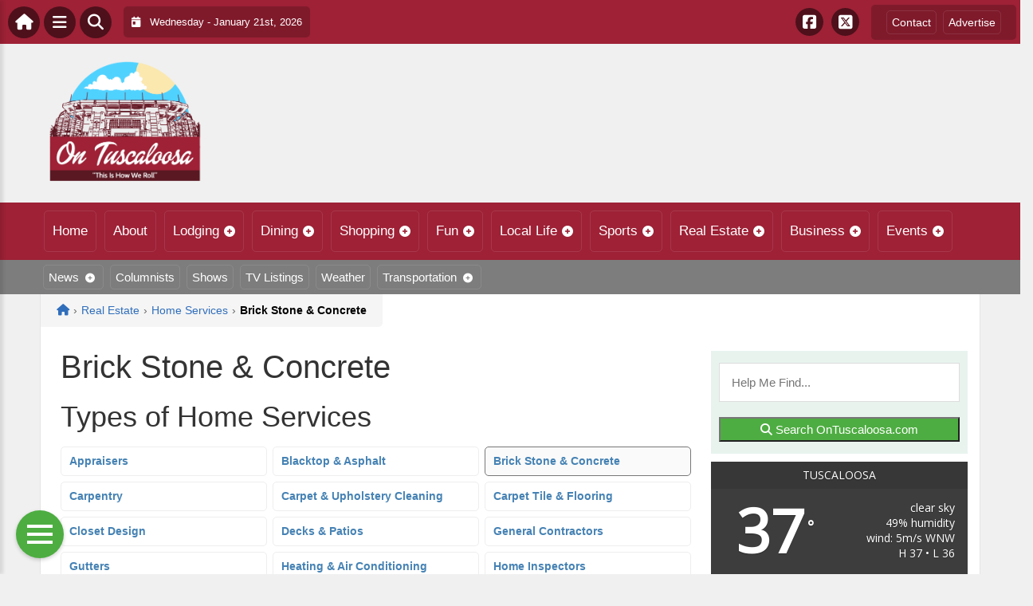

--- FILE ---
content_type: text/html; charset=UTF-8
request_url: https://ontuscaloosa.com/real-estate/home-services/brick-stone-concrete/
body_size: 18311
content:
<!DOCTYPE html>
<html dir="ltr" lang="en-US">

<head>
    <meta charset="UTF-8">
    <meta name="viewport" content="width=device-width, initial-scale=1.0, maximum-scale=1">
    <link rel="profile" href="https://gmpg.org/xfn/11">
    <link rel="pingback" href="https://ontuscaloosa.com/xmlrpc.php">

    <title>Brick Stone &amp; Concrete | On TuscaloosaOn Tuscaloosa</title>

    <link rel="alternate" type="application/rss+xml" title="On Tuscaloosa RSS2 Feed" href="https://ontuscaloosa.com/feed/">
    <link rel="alternate" type="application/atom+xml" title="On Tuscaloosa Atom Feed" href="https://ontuscaloosa.com/feed/atom/">

    
		<!-- All in One SEO 4.9.3 - aioseo.com -->
	<meta name="robots" content="max-image-preview:large" />
	<link rel="canonical" href="https://ontuscaloosa.com/real-estate/home-services/brick-stone-concrete/" />
	<meta name="generator" content="All in One SEO (AIOSEO) 4.9.3" />
		<!-- All in One SEO -->

<link rel='dns-prefetch' href='//maps.googleapis.com' />
<link rel='dns-prefetch' href='//cdnjs.cloudflare.com' />
<link rel='dns-prefetch' href='//fonts.googleapis.com' />
<link rel="alternate" type="application/rss+xml" title="On Tuscaloosa &raquo; Brick Stone &#038; Concrete Comments Feed" href="https://ontuscaloosa.com/real-estate/home-services/brick-stone-concrete/feed/" />
<link rel="alternate" title="oEmbed (JSON)" type="application/json+oembed" href="https://ontuscaloosa.com/wp-json/oembed/1.0/embed?url=https%3A%2F%2Fontuscaloosa.com%2Freal-estate%2Fhome-services%2Fbrick-stone-concrete%2F" />
<link rel="alternate" title="oEmbed (XML)" type="text/xml+oembed" href="https://ontuscaloosa.com/wp-json/oembed/1.0/embed?url=https%3A%2F%2Fontuscaloosa.com%2Freal-estate%2Fhome-services%2Fbrick-stone-concrete%2F&#038;format=xml" />
<style id='wp-img-auto-sizes-contain-inline-css' type='text/css'>
img:is([sizes=auto i],[sizes^="auto," i]){contain-intrinsic-size:3000px 1500px}
/*# sourceURL=wp-img-auto-sizes-contain-inline-css */
</style>

<link rel='stylesheet' id='fontawesome-css' href='https://cdnjs.cloudflare.com/ajax/libs/font-awesome/6.5.1/css/all.min.css?ver=6.5.1' type='text/css' media='all' />
<link rel='stylesheet' id='ttb-frontend-css' href='https://ontuscaloosa.com/wp-content/themes/ThemeToolbox/assets/css/front-end.css?ver=1.0.10' type='text/css' media='all' />
<style id='wp-emoji-styles-inline-css' type='text/css'>

	img.wp-smiley, img.emoji {
		display: inline !important;
		border: none !important;
		box-shadow: none !important;
		height: 1em !important;
		width: 1em !important;
		margin: 0 0.07em !important;
		vertical-align: -0.1em !important;
		background: none !important;
		padding: 0 !important;
	}
/*# sourceURL=wp-emoji-styles-inline-css */
</style>
<link rel='stylesheet' id='wp-block-library-css' href='https://ontuscaloosa.com/wp-includes/css/dist/block-library/style.min.css?ver=6.9' type='text/css' media='all' />
<style id='global-styles-inline-css' type='text/css'>
:root{--wp--preset--aspect-ratio--square: 1;--wp--preset--aspect-ratio--4-3: 4/3;--wp--preset--aspect-ratio--3-4: 3/4;--wp--preset--aspect-ratio--3-2: 3/2;--wp--preset--aspect-ratio--2-3: 2/3;--wp--preset--aspect-ratio--16-9: 16/9;--wp--preset--aspect-ratio--9-16: 9/16;--wp--preset--color--black: #000000;--wp--preset--color--cyan-bluish-gray: #abb8c3;--wp--preset--color--white: #ffffff;--wp--preset--color--pale-pink: #f78da7;--wp--preset--color--vivid-red: #cf2e2e;--wp--preset--color--luminous-vivid-orange: #ff6900;--wp--preset--color--luminous-vivid-amber: #fcb900;--wp--preset--color--light-green-cyan: #7bdcb5;--wp--preset--color--vivid-green-cyan: #00d084;--wp--preset--color--pale-cyan-blue: #8ed1fc;--wp--preset--color--vivid-cyan-blue: #0693e3;--wp--preset--color--vivid-purple: #9b51e0;--wp--preset--gradient--vivid-cyan-blue-to-vivid-purple: linear-gradient(135deg,rgb(6,147,227) 0%,rgb(155,81,224) 100%);--wp--preset--gradient--light-green-cyan-to-vivid-green-cyan: linear-gradient(135deg,rgb(122,220,180) 0%,rgb(0,208,130) 100%);--wp--preset--gradient--luminous-vivid-amber-to-luminous-vivid-orange: linear-gradient(135deg,rgb(252,185,0) 0%,rgb(255,105,0) 100%);--wp--preset--gradient--luminous-vivid-orange-to-vivid-red: linear-gradient(135deg,rgb(255,105,0) 0%,rgb(207,46,46) 100%);--wp--preset--gradient--very-light-gray-to-cyan-bluish-gray: linear-gradient(135deg,rgb(238,238,238) 0%,rgb(169,184,195) 100%);--wp--preset--gradient--cool-to-warm-spectrum: linear-gradient(135deg,rgb(74,234,220) 0%,rgb(151,120,209) 20%,rgb(207,42,186) 40%,rgb(238,44,130) 60%,rgb(251,105,98) 80%,rgb(254,248,76) 100%);--wp--preset--gradient--blush-light-purple: linear-gradient(135deg,rgb(255,206,236) 0%,rgb(152,150,240) 100%);--wp--preset--gradient--blush-bordeaux: linear-gradient(135deg,rgb(254,205,165) 0%,rgb(254,45,45) 50%,rgb(107,0,62) 100%);--wp--preset--gradient--luminous-dusk: linear-gradient(135deg,rgb(255,203,112) 0%,rgb(199,81,192) 50%,rgb(65,88,208) 100%);--wp--preset--gradient--pale-ocean: linear-gradient(135deg,rgb(255,245,203) 0%,rgb(182,227,212) 50%,rgb(51,167,181) 100%);--wp--preset--gradient--electric-grass: linear-gradient(135deg,rgb(202,248,128) 0%,rgb(113,206,126) 100%);--wp--preset--gradient--midnight: linear-gradient(135deg,rgb(2,3,129) 0%,rgb(40,116,252) 100%);--wp--preset--font-size--small: 13px;--wp--preset--font-size--medium: 20px;--wp--preset--font-size--large: 36px;--wp--preset--font-size--x-large: 42px;--wp--preset--spacing--20: 0.44rem;--wp--preset--spacing--30: 0.67rem;--wp--preset--spacing--40: 1rem;--wp--preset--spacing--50: 1.5rem;--wp--preset--spacing--60: 2.25rem;--wp--preset--spacing--70: 3.38rem;--wp--preset--spacing--80: 5.06rem;--wp--preset--shadow--natural: 6px 6px 9px rgba(0, 0, 0, 0.2);--wp--preset--shadow--deep: 12px 12px 50px rgba(0, 0, 0, 0.4);--wp--preset--shadow--sharp: 6px 6px 0px rgba(0, 0, 0, 0.2);--wp--preset--shadow--outlined: 6px 6px 0px -3px rgb(255, 255, 255), 6px 6px rgb(0, 0, 0);--wp--preset--shadow--crisp: 6px 6px 0px rgb(0, 0, 0);}:where(.is-layout-flex){gap: 0.5em;}:where(.is-layout-grid){gap: 0.5em;}body .is-layout-flex{display: flex;}.is-layout-flex{flex-wrap: wrap;align-items: center;}.is-layout-flex > :is(*, div){margin: 0;}body .is-layout-grid{display: grid;}.is-layout-grid > :is(*, div){margin: 0;}:where(.wp-block-columns.is-layout-flex){gap: 2em;}:where(.wp-block-columns.is-layout-grid){gap: 2em;}:where(.wp-block-post-template.is-layout-flex){gap: 1.25em;}:where(.wp-block-post-template.is-layout-grid){gap: 1.25em;}.has-black-color{color: var(--wp--preset--color--black) !important;}.has-cyan-bluish-gray-color{color: var(--wp--preset--color--cyan-bluish-gray) !important;}.has-white-color{color: var(--wp--preset--color--white) !important;}.has-pale-pink-color{color: var(--wp--preset--color--pale-pink) !important;}.has-vivid-red-color{color: var(--wp--preset--color--vivid-red) !important;}.has-luminous-vivid-orange-color{color: var(--wp--preset--color--luminous-vivid-orange) !important;}.has-luminous-vivid-amber-color{color: var(--wp--preset--color--luminous-vivid-amber) !important;}.has-light-green-cyan-color{color: var(--wp--preset--color--light-green-cyan) !important;}.has-vivid-green-cyan-color{color: var(--wp--preset--color--vivid-green-cyan) !important;}.has-pale-cyan-blue-color{color: var(--wp--preset--color--pale-cyan-blue) !important;}.has-vivid-cyan-blue-color{color: var(--wp--preset--color--vivid-cyan-blue) !important;}.has-vivid-purple-color{color: var(--wp--preset--color--vivid-purple) !important;}.has-black-background-color{background-color: var(--wp--preset--color--black) !important;}.has-cyan-bluish-gray-background-color{background-color: var(--wp--preset--color--cyan-bluish-gray) !important;}.has-white-background-color{background-color: var(--wp--preset--color--white) !important;}.has-pale-pink-background-color{background-color: var(--wp--preset--color--pale-pink) !important;}.has-vivid-red-background-color{background-color: var(--wp--preset--color--vivid-red) !important;}.has-luminous-vivid-orange-background-color{background-color: var(--wp--preset--color--luminous-vivid-orange) !important;}.has-luminous-vivid-amber-background-color{background-color: var(--wp--preset--color--luminous-vivid-amber) !important;}.has-light-green-cyan-background-color{background-color: var(--wp--preset--color--light-green-cyan) !important;}.has-vivid-green-cyan-background-color{background-color: var(--wp--preset--color--vivid-green-cyan) !important;}.has-pale-cyan-blue-background-color{background-color: var(--wp--preset--color--pale-cyan-blue) !important;}.has-vivid-cyan-blue-background-color{background-color: var(--wp--preset--color--vivid-cyan-blue) !important;}.has-vivid-purple-background-color{background-color: var(--wp--preset--color--vivid-purple) !important;}.has-black-border-color{border-color: var(--wp--preset--color--black) !important;}.has-cyan-bluish-gray-border-color{border-color: var(--wp--preset--color--cyan-bluish-gray) !important;}.has-white-border-color{border-color: var(--wp--preset--color--white) !important;}.has-pale-pink-border-color{border-color: var(--wp--preset--color--pale-pink) !important;}.has-vivid-red-border-color{border-color: var(--wp--preset--color--vivid-red) !important;}.has-luminous-vivid-orange-border-color{border-color: var(--wp--preset--color--luminous-vivid-orange) !important;}.has-luminous-vivid-amber-border-color{border-color: var(--wp--preset--color--luminous-vivid-amber) !important;}.has-light-green-cyan-border-color{border-color: var(--wp--preset--color--light-green-cyan) !important;}.has-vivid-green-cyan-border-color{border-color: var(--wp--preset--color--vivid-green-cyan) !important;}.has-pale-cyan-blue-border-color{border-color: var(--wp--preset--color--pale-cyan-blue) !important;}.has-vivid-cyan-blue-border-color{border-color: var(--wp--preset--color--vivid-cyan-blue) !important;}.has-vivid-purple-border-color{border-color: var(--wp--preset--color--vivid-purple) !important;}.has-vivid-cyan-blue-to-vivid-purple-gradient-background{background: var(--wp--preset--gradient--vivid-cyan-blue-to-vivid-purple) !important;}.has-light-green-cyan-to-vivid-green-cyan-gradient-background{background: var(--wp--preset--gradient--light-green-cyan-to-vivid-green-cyan) !important;}.has-luminous-vivid-amber-to-luminous-vivid-orange-gradient-background{background: var(--wp--preset--gradient--luminous-vivid-amber-to-luminous-vivid-orange) !important;}.has-luminous-vivid-orange-to-vivid-red-gradient-background{background: var(--wp--preset--gradient--luminous-vivid-orange-to-vivid-red) !important;}.has-very-light-gray-to-cyan-bluish-gray-gradient-background{background: var(--wp--preset--gradient--very-light-gray-to-cyan-bluish-gray) !important;}.has-cool-to-warm-spectrum-gradient-background{background: var(--wp--preset--gradient--cool-to-warm-spectrum) !important;}.has-blush-light-purple-gradient-background{background: var(--wp--preset--gradient--blush-light-purple) !important;}.has-blush-bordeaux-gradient-background{background: var(--wp--preset--gradient--blush-bordeaux) !important;}.has-luminous-dusk-gradient-background{background: var(--wp--preset--gradient--luminous-dusk) !important;}.has-pale-ocean-gradient-background{background: var(--wp--preset--gradient--pale-ocean) !important;}.has-electric-grass-gradient-background{background: var(--wp--preset--gradient--electric-grass) !important;}.has-midnight-gradient-background{background: var(--wp--preset--gradient--midnight) !important;}.has-small-font-size{font-size: var(--wp--preset--font-size--small) !important;}.has-medium-font-size{font-size: var(--wp--preset--font-size--medium) !important;}.has-large-font-size{font-size: var(--wp--preset--font-size--large) !important;}.has-x-large-font-size{font-size: var(--wp--preset--font-size--x-large) !important;}
/*# sourceURL=global-styles-inline-css */
</style>

<style id='classic-theme-styles-inline-css' type='text/css'>
/*! This file is auto-generated */
.wp-block-button__link{color:#fff;background-color:#32373c;border-radius:9999px;box-shadow:none;text-decoration:none;padding:calc(.667em + 2px) calc(1.333em + 2px);font-size:1.125em}.wp-block-file__button{background:#32373c;color:#fff;text-decoration:none}
/*# sourceURL=/wp-includes/css/classic-themes.min.css */
</style>
<link rel='stylesheet' id='awesome-weather-css' href='https://ontuscaloosa.com/wp-content/plugins/awesome-weather/awesome-weather.css?ver=6.9' type='text/css' media='all' />
<style id='awesome-weather-inline-css' type='text/css'>
.awesome-weather-wrap { font-family: 'Open Sans', sans-serif; font-weight: 400; font-size: 14px; line-height: 14px; }
/*# sourceURL=awesome-weather-inline-css */
</style>
<link rel='stylesheet' id='opensans-googlefont-css' href='//fonts.googleapis.com/css?family=Open+Sans%3A400&#038;ver=6.9' type='text/css' media='all' />
<link rel='stylesheet' id='syndication-toolbox-css' href='https://ontuscaloosa.com/wp-content/plugins/syndication-toolbox/public/css/syndication-toolbox-public.css?ver=1.1.10' type='text/css' media='all' />
<link rel='stylesheet' id='dtb2-lity-css-css' href='https://ontuscaloosa.com/wp-content/plugins/DirectoryToolboxPro/assets/css/lib/lity.min.css?ver=2.2.1' type='text/css' media='all' />
<link rel='stylesheet' id='dtb2-css-css' href='https://ontuscaloosa.com/wp-content/plugins/DirectoryToolboxPro/assets/css/custom.css?ver=2.3.1' type='text/css' media='all' />
<link rel='stylesheet' id='dtb2-css-custom-css' href='https://ontuscaloosa.com/wp-content/plugins/DirectoryToolboxPro/style.css?ver=2.3.1' type='text/css' media='all' />
<link rel='stylesheet' id='dtb2-common-css' href='https://ontuscaloosa.com/wp-content/plugins/DirectoryToolboxPro/assets/css/common.css?ver=2.3.1' type='text/css' media='all' />
<link rel='stylesheet' id='ptb-icons-css' href='https://ontuscaloosa.com/wp-content/plugins/PublishToolboxPro/assets/css/icons.css?ver=2.0.20' type='text/css' media='all' />
<link rel='stylesheet' id='ptb-main-css' href='https://ontuscaloosa.com/wp-content/plugins/PublishToolboxPro/assets/css/main.css?ver=2.0.20' type='text/css' media='all' />
<link rel='stylesheet' id='ptb-custom-css' href='https://ontuscaloosa.com/wp-content/plugins/PublishToolboxPro/style.css?ver=2.0.20' type='text/css' media='all' />
<link rel='stylesheet' id='ttb-main-menu-css' href='https://ontuscaloosa.com/wp-content/themes/ThemeToolbox/includes/menus/css/main-menu-style.css?ver=1.0.10' type='text/css' media='all' />
<link rel='stylesheet' id='ttb-mobile-menu-css' href='https://ontuscaloosa.com/wp-content/themes/ThemeToolbox/includes/menus/css/mobile-menu-style.css?ver=1.0.10' type='text/css' media='all' />
<script type="text/javascript" src="https://ontuscaloosa.com/wp-includes/js/jquery/jquery.min.js?ver=3.7.1" id="jquery-core-js"></script>
<script type="text/javascript" src="https://ontuscaloosa.com/wp-includes/js/jquery/jquery-migrate.min.js?ver=3.4.1" id="jquery-migrate-js"></script>
<script type="text/javascript" src="https://ontuscaloosa.com/wp-content/plugins/syndication-toolbox/public/js/syndication-toolbox-public.js?ver=1.1.10" id="syndication-toolbox-js"></script>
<link rel="https://api.w.org/" href="https://ontuscaloosa.com/wp-json/" /><link rel="alternate" title="JSON" type="application/json" href="https://ontuscaloosa.com/wp-json/wp/v2/pages/356" /><link rel="EditURI" type="application/rsd+xml" title="RSD" href="https://ontuscaloosa.com/xmlrpc.php?rsd" />
<meta name="generator" content="WordPress 6.9" />
<link rel='shortlink' href='https://ontuscaloosa.com/?p=356' />
<style type="text/css" >#directorytoolbox_rp-2 .dtb-widget-slider{
                    --dtb-slider-widget-header-color: #ffffff;--dtb-slider-widget-header-bg: #9e2136;--dtb-slider-widget-header-control-bg: #6e1725;
                }#directorytoolbox_rp-3 .dtb-widget-slider{
                    --dtb-slider-widget-header-color: #ffffff;--dtb-slider-widget-header-bg: #9e2136;--dtb-slider-widget-header-control-bg: #6e1725;
                }#directorytoolbox_rp-4 .dtb-widget-slider{
                    --dtb-slider-widget-header-color: #ffffff;--dtb-slider-widget-header-bg: #9e2136;--dtb-slider-widget-header-control-bg: #6e1725;
                }#directorytoolbox_rp-5 .dtb-widget-slider{
                    --dtb-slider-widget-header-color: #ffffff;--dtb-slider-widget-header-bg: #9e2136;--dtb-slider-widget-header-control-bg: #6e1725;
                }</style><style type="text/css" >#publishtoolbox_posts_slider-2 .ptb-widget-slider{
                    --ptb-slider-widget-header-color: #ffffff;--ptb-slider-widget-header-bg: #9e2136;--ptb-slider-widget-header-control-bg: #6e1725;
                }#publishtoolbox_posts_slider-2_wrap{color:;}#publishtoolbox_posts_slider-2.widget{background-color:;}#publishtoolbox_posts_slider-3 .ptb-widget-slider{
                    --ptb-slider-widget-header-color: #ffffff;--ptb-slider-widget-header-bg: #9e2136;--ptb-slider-widget-header-control-bg: #6e1725;
                }#publishtoolbox_posts_slider-3_wrap{color:;}#publishtoolbox_posts_slider-3.widget{background-color:;}#publishtoolbox_posts_slider-5 .ptb-widget-slider{
                    --ptb-slider-widget-header-color: #ffffff;--ptb-slider-widget-header-bg: #9e2136;--ptb-slider-widget-header-control-bg: #6e1725;
                }#publishtoolbox_posts_slider-5_wrap{color:;}#publishtoolbox_posts_slider-5.widget{background-color:;}#publishtoolbox_posts_slider-7 .ptb-widget-slider{
                    --ptb-slider-widget-header-color: #ffffff;--ptb-slider-widget-header-bg: #2F6298;--ptb-slider-widget-header-control-bg: #20446a;
                }#publishtoolbox_posts_slider-7_wrap{color:;}#publishtoolbox_posts_slider-7.widget{background-color:;}#publishtoolbox_posts_slider-8 .ptb-widget-slider{
                    --ptb-slider-widget-header-color: #ffffff;--ptb-slider-widget-header-bg: #2F6298;--ptb-slider-widget-header-control-bg: #20446a;
                }#publishtoolbox_posts_slider-8_wrap{color:;}#publishtoolbox_posts_slider-8.widget{background-color:;}#publishtoolbox_posts_slider-9 .ptb-widget-slider{
                    --ptb-slider-widget-header-color: #ffffff;--ptb-slider-widget-header-bg: #af0332;--ptb-slider-widget-header-control-bg: #7a0222;
                }#publishtoolbox_posts_slider-9_wrap{color:;}#publishtoolbox_posts_slider-9.widget{background-color:;}#publishtoolbox_mixed_slider-2 .ptb-widget-slider{
                    --ptb-slider-widget-header-color: #ffffff;--ptb-slider-widget-header-bg: #af0332;--ptb-slider-widget-header-control-bg: #7a0222;
                }#publishtoolbox_mixed_slider-2_wrap{color:;}#publishtoolbox_mixed_slider-2{background-color:;}</style>  <style type="text/css">
    :root {
      --site-background-color: #F0F0F0;

      --top-bar-bg-color: #9E2136;
      --top-bar-text-color: #FFFFFF;
      --top-bar-dropdown-bg-color: hsl(350, 65%, 32%);
      --top-bar-dropdown-3-bg-color: hsl(350, 65%, 22%);

      --header-bg-color: initial;

      --main-nav-bg-color: #9E2136;
      --main-nav-text-color: #FFFFFF;
      --main-nav-dropdown-bg-color: hsl(350, 65%, 32%);
      --main-nav-dropdown-3-bg-color: hsl(350, 65%, 27%);

      --second-nav-bg-color: #7D7D7D;
      --second-nav-text-color: #FFFFFF;
      --second-nav-dropdown-bg-color: hsl(0, 0%, 44%);
      --second-nav-dropdown-3-bg-color: hsl(0, 0%, 39%);

      --footer-bg-color: #4A4A4A;
      --footer-text-color: #FFFFFF;

      --widget-headline-bg-color: #316da1;
      --widget-headline-text-color: #FFFFFF;
      
      /* Added link colors in 1.0.10 */

      --link-color: #4582b4;
      --link-hover-color: #316da1;
      --link-text-decoration: ;
      --link-hover-text-decoration: underline;

      
      /* Add more variables as needed */



    }


    
        .ttb-post-article .no-thumbnail {
      width: 100%;
      height: 250px;
      background: url(https://ontuscaloosa.com/wp-content/uploads/2018/02/OnTuscLogo-1.png) center/cover no-repeat;
    }

  </style>
  <!-- Global site tag (gtag.js) - Google Analytics -->

<script>
  window.dataLayer = window.dataLayer || [];
  function gtag(){dataLayer.push(arguments);}
  gtag('js', new Date());

  gtag('config', 'UA-152606754-33');
</script>
<script src="https://unpkg.com/vue@2.6.12/dist/vue.min.js"></script>
<script src="https://cw.events.com/edc-calendar.min.js"></script>
<script src="https://maps.googleapis.com/maps/api/js?key=AIzaSyDsOJxTJHtp1Z6wQJlJiauqYOJZnp_ay XE&libraries=places"></script><link rel="icon" href="https://ontuscaloosa.com/wp-content/uploads/2024/04/cropped-OnLogo-32x32.png" sizes="32x32" />
<link rel="icon" href="https://ontuscaloosa.com/wp-content/uploads/2024/04/cropped-OnLogo-192x192.png" sizes="192x192" />
<link rel="apple-touch-icon" href="https://ontuscaloosa.com/wp-content/uploads/2024/04/cropped-OnLogo-180x180.png" />
<meta name="msapplication-TileImage" content="https://ontuscaloosa.com/wp-content/uploads/2024/04/cropped-OnLogo-270x270.png" />
</head>

<body class="wp-singular page-template-default page page-id-356 page-child parent-pageid-334 wp-theme-ThemeToolbox theme-ThemeToolbox metaslider-plugin">
    <div id="ttb-main-container">

        <div id="ttb-topnavbar" class="ttb-no-pad">
    <div class="ttb-top-nav-button ttb-top-home-button">
        <a href="https://ontuscaloosa.com"><i class="fa fa-house"></i></a>
    </div>
    <div class="ttb-top-menu-button ttb-menu-trigger-top-bar ttb-top-nav-button">
        <i class="fa fa-bars"></i>
    </div>
    <div class="ttb-top-nav-button ttb-top-search-button">
        <i class="fa fa-search"></i>
    </div>
    <div class="ttb-top-nav-date">
        <div class="ttb-nav-date-wrapper">
            <div class="ttb-top-nav-date-text">
                <i class="fa-solid fa-calendar-day"></i> &nbsp;
                Wednesday - January 21st, 2026            </div>
        </div>
    </div>
    <div class="ttb-top-nav-social">
        <div class="ttb-social-media-icons-header">
            <a class='ttb-top-nav-button-social' href='https://www.facebook.com/OnTuscaloosacom-2440270576111903/' target='_blank' title='Facebook'><i class='fa-brands fa-facebook-square'></i></a> <a class='ttb-top-nav-button-social' href='https://twitter.com/On_Tuscaloosa' target='_blank' title='X-twitter'><i class='fa-brands fa-square-x-twitter'></i></a>         </div>
    </div>

    <div class="ttb-nav-menu-wrapper ttb-no-pad">
        <div class="ttb-top-bar-navbar">
            <div class="ttb-top-bar-content">
                <nav id="ttb-top-bar-menu" class="ttb-top-bar-navbar"><ul id="menu-community" class="ttb-menu-top-bar"><li id="menu-item-24419" class="menu-item menu-item-type-post_type menu-item-object-page menu-item-24419"><a href="https://ontuscaloosa.com/contact/">Contact</a></li>
<li id="menu-item-24418" class="menu-item menu-item-type-post_type menu-item-object-page menu-item-24418"><a href="https://ontuscaloosa.com/advertise/">Advertise</a></li>
</ul></nav>            </div>
        </div>
    </div>


</div>
</div>


<style>
    /* Overlay background */
    .ttb-search-overlay {
        position: fixed;
        z-index: 1000000000;
        left: 0;
        top: 0;
        width: 100%;
        /* Full width */
        height: 100%;
        /* Full height */
        background-color: rgba(0, 0, 0, 0.9);
        /* Black w/ opacity */
        display: flex;
        align-items: center;
        justify-content: center;
        display: none;
    }

    /* Close button */
    .ttb-close-search-overlay {
        position: absolute;
        top: -1rem;
        right: -1rem;
        font-size: 2rem;
        width: 3.5rem;
        height: 3.5rem;
        border-radius: 50%;
        background: red;
        color: white;
        cursor: pointer;
        display: flex;
        align-items: center;
        justify-content: center;
        box-sizing: border-box;
        line-height: 1;
        padding: 0;
    }

    /* Search box */
    .ttb-search-overlay-content {
        position: relative;
        background-color: #fff;
        padding: 20px;
        border-radius: 5px;
        text-align: center;
        width: auto;
        max-width: 800px;
    }

    /* Search input */
    .ttb-search-overlay-content .search-field {
        width: calc(100% - 120px);
        padding: 10px;
        margin-right: 10px;
        border: 1px solid #ccc;
        border-radius: 5px;
    }

    /* Search button */
    .ttb-search-overlay-content .search-button {
        width: 100px;
        height: 45px;
        border: none;
        background-color: #359749;
        border-radius: 5px;
        color: white;
        cursor: pointer;
    }


    .ttb-popular-tags {
        margin-top: 20px;
    }

    .ttb-popular-tags ul {
        padding: 0;
        list-style-type: none;
        /* Removes the default list styling */
    }

    .ttb-popular-tags li {
        display: inline-block;
        /* Displays the list items inline */
        margin: 15px 5px 0px 0px;
        /* Adds space between the tags */
    }

    .ttb-popular-tags a {
        background-color: #eee;
        /* Light grey background */
        padding: 5px 10px;
        /* Padding around the text */
        border-radius: 5px;
        /* Rounded corners for the tags */
        text-decoration: none;
        /* Removes the underline from the links */
        color: #333;
        /* Dark text color */
        transition: background-color 0.3s;
        /* Smooth transition for hover effect */
    }

    .ttb-popular-tags a:hover {
        background-color: #ddd;
    }

    @media (max-width: 768px) {
        .ttb-search-overlay {
            align-items: flex-start;
            padding-top: 20px;
        }

        .ttb-close-search-overlay {
            top: 10px;
            right: 10px;
        }

        .ttb-search-overlay h1 {
            margin-top: 60px;
            font-size: 22px;
        }

        .ttb-search-overlay-content {
            width: 90%;
            padding: 15px;
        }

        .ttb-search-overlay-content .search-field {
            width: 100%;
        }

        .ttb-search-overlay-content .search-button {
            width: 100%;
            margin-top: 15px;
        }

        .ttb-popular-tags li {
            margin: 10px 5px 0px 0px;
        }

        .ttb-popular-tags a {
            padding: 5px;
        }
    }
</style>

<!-- The Search Overlay -->
<div class="ttb-search-overlay">
    <!-- The Overlay Content -->
    <div class="ttb-search-overlay-content">
        <span class="ttb-close-search-overlay">&times;</span>
        <h1>What can we help you find?</h1>
        <!-- Search form -->
        <form role="search" method="get" action="https://ontuscaloosa.com/" class="search-form">
            <input type="search" class="search-field" placeholder="Type Here ..." name="s" required>
            <button type="submit" class="search-button"><i class="fa fa-search"></i> Search</button>
        </form>
        <div class="ttb-popular-tags">
            <h4>Popular Content Tags</h4>
            <ul>
                                    <li><a href="https://ontuscaloosa.com/tag/adventure-travel/" class="tag-cloud-link tag-link-1376 tag-link-position-1" style="font-size: 11pt;">Adventure Travel</a></li>
                                    <li><a href="https://ontuscaloosa.com/tag/hulu/" class="tag-cloud-link tag-link-1559 tag-link-position-2" style="font-size: 11pt;">Hulu</a></li>
                                    <li><a href="https://ontuscaloosa.com/tag/linda-ballou/" class="tag-cloud-link tag-link-1488 tag-link-position-3" style="font-size: 11pt;">Linda Ballou</a></li>
                                    <li><a href="https://ontuscaloosa.com/tag/linda-ballou-lost-angel-in-paradise/" class="tag-cloud-link tag-link-1505 tag-link-position-4" style="font-size: 11pt;">Linda Ballou Lost Angel in Paradise</a></li>
                                    <li><a href="https://ontuscaloosa.com/tag/movie-reivew/" class="tag-cloud-link tag-link-1464 tag-link-position-5" style="font-size: 11pt;">Movie Reivew</a></li>
                                    <li><a href="https://ontuscaloosa.com/tag/movie-review/" class="tag-cloud-link tag-link-1452 tag-link-position-6" style="font-size: 11pt;">Movie Review</a></li>
                                    <li><a href="https://ontuscaloosa.com/tag/movie-reviews/" class="tag-cloud-link tag-link-1288 tag-link-position-7" style="font-size: 11pt;">Movie Reviews</a></li>
                                    <li><a href="https://ontuscaloosa.com/tag/nabbw/" class="tag-cloud-link tag-link-1490 tag-link-position-8" style="font-size: 11pt;">NABBW</a></li>
                                    <li><a href="https://ontuscaloosa.com/tag/netflix/" class="tag-cloud-link tag-link-1274 tag-link-position-9" style="font-size: 11pt;">Netflix</a></li>
                                    <li><a href="https://ontuscaloosa.com/tag/overseas-adventure-travel/" class="tag-cloud-link tag-link-1493 tag-link-position-10" style="font-size: 11pt;">Overseas Adventure Travel</a></li>
                                    <li><a href="https://ontuscaloosa.com/tag/tim-brennan/" class="tag-cloud-link tag-link-1500 tag-link-position-11" style="font-size: 11pt;">Tim Brennan</a></li>
                                    <li><a href="https://ontuscaloosa.com/tag/travel/" class="tag-cloud-link tag-link-1521 tag-link-position-12" style="font-size: 11pt;">Travel</a></li>
                            </ul>
        </div>
    </div>
</div>
<script>
    jQuery(document).ready(function($) {
        // Open search overlay
        $('.ttb-top-search-button').on('click', function() {
            $('.ttb-search-overlay').css('display', 'flex').hide().fadeIn(200);
            $('.search-field').focus();
        });

        // Close search overlay
        $('.ttb-close-search-overlay').on('click', function() {
            $('.ttb-search-overlay').fadeOut(200, function() {
                $(this).css('display', 'none');
            });
        });

        // Close overlay on search submit
        $('.search-form').on('submit', function() {
            $('.ttb-search-overlay').fadeOut(200, function() {
                $(this).css('display', 'none');
            });
        });
    });
</script>
        <div class="ttb-site-header-container">
            <header class="ttb-site-header">
                            <div class="ttb-header-logo">
                    <a href="https://ontuscaloosa.com/" class="ttb-custom-logo-link" rel="home"><img src="https://ontuscaloosa.com/wp-content/uploads/2018/02/OnTuscLogo-1.png" class="ttb-custom-logo" alt="On Tuscaloosa" title="On Tuscaloosa"></a>                </div>
                                <div class="ttb-header-widget-area">
                                            <div id="custom_html-10" class="widget_text ttb-header-banner-widget widget_custom_html"><div class="textwidget custom-html-widget"><!-- OnMetro - Inventory Sites Header [async] -->
<script type="text/javascript">if (!window.AdButler){(function(){var s = document.createElement("script"); s.async = true; s.type = "text/javascript";s.src = 'https://servedbyadbutler.com/app.js';var n = document.getElementsByTagName("script")[0]; n.parentNode.insertBefore(s, n);}());}</script>
<script type="text/javascript">
var AdButler = AdButler || {}; AdButler.ads = AdButler.ads || [];
var abkw = window.abkw || '';
var plc402987 = window.plc402987 || 0;
document.write('<'+'div id="placement_402987_'+plc402987+'"></'+'div>');
AdButler.ads.push({handler: function(opt){ AdButler.register(170790, 402987, [728,90], 'placement_402987_'+opt.place, opt); }, opt: { place: plc402987++, keywords: abkw, domain: 'servedbyadbutler.com', click:'CLICK_MACRO_PLACEHOLDER' }});
</script></div></div>                                    </div>
            </header>
        </div>





        <div class="ttb-navbar">
            <div class="ttb-navbar-content">
                <nav id="ttb-main-menu" class="ttb-navbar"><ul id="menu-main-menu" class="ttb-menu"><li id="menu-item-6" class="menu-item menu-item-type-custom menu-item-object-custom menu-item-6"><a href="/">Home</a></li>
<li id="menu-item-24344" class="menu-item menu-item-type-post_type menu-item-object-page menu-item-24344"><a href="https://ontuscaloosa.com/about/">About</a></li>
<li id="menu-item-24345" class="menu-item menu-item-type-post_type menu-item-object-page menu-item-has-children menu-item-24345"><a href="https://ontuscaloosa.com/lodging/">Lodging</a>
<ul class="sub-menu">
	<li id="menu-item-24346" class="menu-item menu-item-type-post_type menu-item-object-page menu-item-24346"><a href="https://ontuscaloosa.com/lodging/bedandbreakfast/">Bed &#038; Breakfast</a></li>
	<li id="menu-item-24347" class="menu-item menu-item-type-post_type menu-item-object-page menu-item-24347"><a href="https://ontuscaloosa.com/lodging/campgrounds/">Camping &#038; RVs</a></li>
	<li id="menu-item-24348" class="menu-item menu-item-type-post_type menu-item-object-page menu-item-24348"><a href="https://ontuscaloosa.com/lodging/hotels-motels/">Hotels &#038; Motels</a></li>
</ul>
</li>
<li id="menu-item-24350" class="menu-item menu-item-type-post_type menu-item-object-page menu-item-has-children menu-item-24350"><a href="https://ontuscaloosa.com/dining/">Dining</a>
<ul class="sub-menu">
	<li id="menu-item-24349" class="menu-item menu-item-type-post_type menu-item-object-page menu-item-24349"><a href="https://ontuscaloosa.com/dining/restaurants/">Restaurants</a></li>
	<li id="menu-item-24351" class="menu-item menu-item-type-post_type menu-item-object-page menu-item-24351"><a href="https://ontuscaloosa.com/dining/catering/">Catering</a></li>
</ul>
</li>
<li id="menu-item-24358" class="menu-item menu-item-type-post_type menu-item-object-page menu-item-has-children menu-item-24358"><a href="https://ontuscaloosa.com/shopping/">Shopping</a>
<ul class="sub-menu">
	<li id="menu-item-24354" class="menu-item menu-item-type-post_type menu-item-object-page menu-item-24354"><a href="https://ontuscaloosa.com/shopping/automotive/">Automotive</a></li>
	<li id="menu-item-24353" class="menu-item menu-item-type-post_type menu-item-object-page menu-item-24353"><a href="https://ontuscaloosa.com/shopping/clothing-stores/">Clothing Stores</a></li>
	<li id="menu-item-24359" class="menu-item menu-item-type-post_type menu-item-object-page menu-item-24359"><a href="https://ontuscaloosa.com/shopping/department-stores/">Department Stores</a></li>
	<li id="menu-item-24355" class="menu-item menu-item-type-post_type menu-item-object-page menu-item-24355"><a href="https://ontuscaloosa.com/shopping/food-stores/">Food Stores</a></li>
	<li id="menu-item-24356" class="menu-item menu-item-type-post_type menu-item-object-page menu-item-24356"><a href="https://ontuscaloosa.com/shopping/home-hardware-stores/">Home &#038; Hardware Stores</a></li>
	<li id="menu-item-24357" class="menu-item menu-item-type-post_type menu-item-object-page menu-item-24357"><a href="https://ontuscaloosa.com/shopping/shopping-centers/">Shopping Centers</a></li>
	<li id="menu-item-24352" class="menu-item menu-item-type-post_type menu-item-object-page menu-item-24352"><a href="https://ontuscaloosa.com/shopping/specialty-stores/">Specialty Stores</a></li>
</ul>
</li>
<li id="menu-item-24365" class="menu-item menu-item-type-post_type menu-item-object-page menu-item-has-children menu-item-24365"><a href="https://ontuscaloosa.com/fun/">Fun</a>
<ul class="sub-menu">
	<li id="menu-item-24366" class="menu-item menu-item-type-post_type menu-item-object-page menu-item-24366"><a href="https://ontuscaloosa.com/fun/art-galleries/">Art Galleries</a></li>
	<li id="menu-item-24420" class="menu-item menu-item-type-post_type menu-item-object-page menu-item-24420"><a href="https://ontuscaloosa.com/fun/attractions/">Attractions</a></li>
	<li id="menu-item-24367" class="menu-item menu-item-type-post_type menu-item-object-page menu-item-24367"><a href="https://ontuscaloosa.com/fun/casinos/">Casinos</a></li>
	<li id="menu-item-24368" class="menu-item menu-item-type-post_type menu-item-object-page menu-item-24368"><a href="https://ontuscaloosa.com/fun/events/">Events</a></li>
	<li id="menu-item-24364" class="menu-item menu-item-type-post_type menu-item-object-page menu-item-24364"><a href="https://ontuscaloosa.com/fun/golf/">Golf</a></li>
	<li id="menu-item-24362" class="menu-item menu-item-type-post_type menu-item-object-page menu-item-24362"><a href="https://ontuscaloosa.com/fun/movies/">Movies</a></li>
	<li id="menu-item-24369" class="menu-item menu-item-type-post_type menu-item-object-page menu-item-24369"><a href="https://ontuscaloosa.com/fun/museums/">Museums</a></li>
	<li id="menu-item-24370" class="menu-item menu-item-type-post_type menu-item-object-page menu-item-24370"><a href="https://ontuscaloosa.com/fun/music/">Music</a></li>
	<li id="menu-item-24360" class="menu-item menu-item-type-post_type menu-item-object-page menu-item-24360"><a href="https://ontuscaloosa.com/fun/nightlife/">Nightlife</a></li>
	<li id="menu-item-24371" class="menu-item menu-item-type-post_type menu-item-object-page menu-item-24371"><a href="https://ontuscaloosa.com/fun/theater/">Theater</a></li>
	<li id="menu-item-24361" class="menu-item menu-item-type-post_type menu-item-object-page menu-item-24361"><a href="https://ontuscaloosa.com/fun/indoor-recreation/">Indoor Recreation</a></li>
	<li id="menu-item-24363" class="menu-item menu-item-type-post_type menu-item-object-page menu-item-24363"><a href="https://ontuscaloosa.com/fun/outdoor-recreation/">Outdoor Recreation</a></li>
</ul>
</li>
<li id="menu-item-24372" class="menu-item menu-item-type-post_type menu-item-object-page menu-item-has-children menu-item-24372"><a href="https://ontuscaloosa.com/local/">Local Life</a>
<ul class="sub-menu">
	<li id="menu-item-24373" class="menu-item menu-item-type-post_type menu-item-object-page menu-item-24373"><a href="https://ontuscaloosa.com/local/finance/">Finance</a></li>
	<li id="menu-item-24376" class="menu-item menu-item-type-post_type menu-item-object-page menu-item-24376"><a href="https://ontuscaloosa.com/local/government/">Government</a></li>
	<li id="menu-item-24374" class="menu-item menu-item-type-post_type menu-item-object-page menu-item-24374"><a href="https://ontuscaloosa.com/local/health-care/">Health Care</a></li>
	<li id="menu-item-24375" class="menu-item menu-item-type-post_type menu-item-object-page menu-item-24375"><a href="https://ontuscaloosa.com/local/insurance/">Insurance</a></li>
	<li id="menu-item-24377" class="menu-item menu-item-type-post_type menu-item-object-page menu-item-24377"><a href="https://ontuscaloosa.com/local/media/">Media</a></li>
	<li id="menu-item-24378" class="menu-item menu-item-type-post_type menu-item-object-page menu-item-24378"><a href="https://ontuscaloosa.com/local/personal-care-services/">Personal Care &#038; Services</a></li>
	<li id="menu-item-24379" class="menu-item menu-item-type-post_type menu-item-object-page menu-item-24379"><a href="https://ontuscaloosa.com/local/schools/">Schools</a></li>
	<li id="menu-item-24380" class="menu-item menu-item-type-post_type menu-item-object-page menu-item-24380"><a href="https://ontuscaloosa.com/local/utilities/">Utilities</a></li>
	<li id="menu-item-24381" class="menu-item menu-item-type-post_type menu-item-object-page menu-item-24381"><a href="https://ontuscaloosa.com/local/worship/">Worship</a></li>
</ul>
</li>
<li id="menu-item-24382" class="menu-item menu-item-type-post_type menu-item-object-page menu-item-has-children menu-item-24382"><a href="https://ontuscaloosa.com/sports/">Sports</a>
<ul class="sub-menu">
	<li id="menu-item-24383" class="menu-item menu-item-type-post_type menu-item-object-page menu-item-24383"><a href="https://ontuscaloosa.com/sports/golf/">Golf</a></li>
	<li id="menu-item-24384" class="menu-item menu-item-type-post_type menu-item-object-page menu-item-24384"><a href="https://ontuscaloosa.com/sports/health-clubs-gyms/">Health Clubs &#038; Gyms</a></li>
	<li id="menu-item-24385" class="menu-item menu-item-type-post_type menu-item-object-page menu-item-24385"><a href="https://ontuscaloosa.com/sports/martial-arts/">Martial Arts</a></li>
	<li id="menu-item-24386" class="menu-item menu-item-type-post_type menu-item-object-page menu-item-24386"><a href="https://ontuscaloosa.com/sports/indoor-activities/">Indoor Activities</a></li>
	<li id="menu-item-24387" class="menu-item menu-item-type-post_type menu-item-object-page menu-item-24387"><a href="https://ontuscaloosa.com/sports/outdoor-activities/">Outdoor Activities</a></li>
	<li id="menu-item-24388" class="menu-item menu-item-type-post_type menu-item-object-page menu-item-24388"><a href="https://ontuscaloosa.com/sports/sports-clubs/">Sports Clubs</a></li>
</ul>
</li>
<li id="menu-item-24389" class="menu-item menu-item-type-post_type menu-item-object-page current-page-ancestor menu-item-has-children menu-item-24389"><a href="https://ontuscaloosa.com/real-estate/">Real Estate</a>
<ul class="sub-menu">
	<li id="menu-item-24390" class="menu-item menu-item-type-post_type menu-item-object-page menu-item-24390"><a href="https://ontuscaloosa.com/real-estate/find-a-home/">Find A Home</a></li>
	<li id="menu-item-24391" class="menu-item menu-item-type-post_type menu-item-object-page menu-item-24391"><a href="https://ontuscaloosa.com/real-estate/apartment-rentals/">Apartment Rentals</a></li>
	<li id="menu-item-24392" class="menu-item menu-item-type-post_type menu-item-object-page menu-item-24392"><a href="https://ontuscaloosa.com/real-estate/real-estate-brokers/">Real Estate Brokers</a></li>
	<li id="menu-item-24393" class="menu-item menu-item-type-post_type menu-item-object-page menu-item-24393"><a href="https://ontuscaloosa.com/real-estate/new-home-construction/">New Home Construction</a></li>
	<li id="menu-item-24396" class="menu-item menu-item-type-post_type menu-item-object-page menu-item-24396"><a href="https://ontuscaloosa.com/real-estate/mortgages/">Mortgages</a></li>
	<li id="menu-item-24394" class="menu-item menu-item-type-post_type menu-item-object-page current-page-ancestor menu-item-24394"><a href="https://ontuscaloosa.com/real-estate/home-services/">Home Services</a></li>
	<li id="menu-item-24395" class="menu-item menu-item-type-post_type menu-item-object-page menu-item-24395"><a href="https://ontuscaloosa.com/real-estate/commercial-real-estate/">Commercial Real Estate</a></li>
</ul>
</li>
<li id="menu-item-24398" class="menu-item menu-item-type-post_type menu-item-object-page menu-item-has-children menu-item-24398"><a href="https://ontuscaloosa.com/business/">Business</a>
<ul class="sub-menu">
	<li id="menu-item-24397" class="menu-item menu-item-type-post_type menu-item-object-page menu-item-24397"><a href="https://ontuscaloosa.com/business/jobs/">Jobs</a></li>
	<li id="menu-item-24399" class="menu-item menu-item-type-post_type menu-item-object-page menu-item-24399"><a href="https://ontuscaloosa.com/business/chambers-of-commerce/">Chambers of Commerce</a></li>
	<li id="menu-item-24400" class="menu-item menu-item-type-post_type menu-item-object-page menu-item-24400"><a href="https://ontuscaloosa.com/business/professional-services/">Professional Services</a></li>
	<li id="menu-item-24401" class="menu-item menu-item-type-post_type menu-item-object-page menu-item-24401"><a href="https://ontuscaloosa.com/business/business-associations/">Business Associations</a></li>
</ul>
</li>
<li id="menu-item-24402" class="menu-item menu-item-type-post_type menu-item-object-page menu-item-has-children menu-item-24402"><a href="https://ontuscaloosa.com/events/">Events</a>
<ul class="sub-menu">
	<li id="menu-item-24403" class="menu-item menu-item-type-post_type menu-item-object-page menu-item-24403"><a href="https://ontuscaloosa.com/events/sports-events/">Sports Events</a></li>
</ul>
</li>
</ul></nav>            </div>
        </div>


        <div class="ttb-second-navbar">
            <div class="ttb-second-content">
                <nav id="ttb-second-menu" class="ttb-second-navbar"><ul id="menu-sub-menu" class="ttb-menu-second"><li id="menu-item-24238" class="menu-item menu-item-type-custom menu-item-object-custom menu-item-has-children menu-item-24238"><a href="#">News</a>
<ul class="sub-menu">
	<li id="menu-item-24406" class="menu-item menu-item-type-post_type menu-item-object-page menu-item-24406"><a href="https://ontuscaloosa.com/news/local-news/">Local News</a></li>
	<li id="menu-item-24409" class="menu-item menu-item-type-post_type menu-item-object-page menu-item-24409"><a href="https://ontuscaloosa.com/news/regional-news-headlines/">Regional News Headlines</a></li>
	<li id="menu-item-24408" class="menu-item menu-item-type-post_type menu-item-object-page menu-item-24408"><a href="https://ontuscaloosa.com/news/business-news-headlines/">Business News</a></li>
	<li id="menu-item-24407" class="menu-item menu-item-type-post_type menu-item-object-page menu-item-24407"><a href="https://ontuscaloosa.com/news/entertainment-news/">Entertainment News</a></li>
</ul>
</li>
<li id="menu-item-24423" class="menu-item menu-item-type-post_type menu-item-object-page menu-item-24423"><a href="https://ontuscaloosa.com/columnists/">Columnists</a></li>
<li id="menu-item-24422" class="menu-item menu-item-type-post_type menu-item-object-page menu-item-24422"><a href="https://ontuscaloosa.com/shows/">Shows</a></li>
<li id="menu-item-24239" class="menu-item menu-item-type-custom menu-item-object-custom menu-item-24239"><a target="_blank" href="https://titantv.com/">TV Listings</a></li>
<li id="menu-item-24404" class="menu-item menu-item-type-post_type menu-item-object-page menu-item-24404"><a href="https://ontuscaloosa.com/weather/">Weather</a></li>
<li id="menu-item-24405" class="menu-item menu-item-type-post_type menu-item-object-page menu-item-has-children menu-item-24405"><a href="https://ontuscaloosa.com/transportation/">Transportation</a>
<ul class="sub-menu">
	<li id="menu-item-24411" class="menu-item menu-item-type-post_type menu-item-object-page menu-item-24411"><a href="https://ontuscaloosa.com/transportation/air-travel/">Air Travel</a></li>
	<li id="menu-item-24412" class="menu-item menu-item-type-post_type menu-item-object-page menu-item-24412"><a href="https://ontuscaloosa.com/transportation/airport-transportation/">Airport Transportation</a></li>
	<li id="menu-item-24413" class="menu-item menu-item-type-post_type menu-item-object-page menu-item-24413"><a href="https://ontuscaloosa.com/transportation/bus-transportation/">Bus Transportation</a></li>
	<li id="menu-item-24414" class="menu-item menu-item-type-post_type menu-item-object-page menu-item-24414"><a href="https://ontuscaloosa.com/transportation/excursion-boats/">Excursion Boats</a></li>
	<li id="menu-item-24415" class="menu-item menu-item-type-post_type menu-item-object-page menu-item-24415"><a href="https://ontuscaloosa.com/transportation/limousine-rental/">Limousine Rental</a></li>
	<li id="menu-item-24416" class="menu-item menu-item-type-post_type menu-item-object-page menu-item-24416"><a href="https://ontuscaloosa.com/transportation/taxicabs/">Taxicabs</a></li>
	<li id="menu-item-24417" class="menu-item menu-item-type-post_type menu-item-object-page menu-item-24417"><a href="https://ontuscaloosa.com/transportation/trains/">Trains</a></li>
	<li id="menu-item-24410" class="menu-item menu-item-type-post_type menu-item-object-page menu-item-24410"><a href="https://ontuscaloosa.com/transportation/travel-agencies/">Travel Agencies</a></li>
	<li id="menu-item-24421" class="menu-item menu-item-type-post_type menu-item-object-page menu-item-24421"><a href="https://ontuscaloosa.com/transportation/trucking/">Trucking</a></li>
</ul>
</li>
</ul></nav>            </div>
        </div>





        <div class="ttb-hamburger-menu-trigger">
            <i class="fa-solid fa-bars"></i> Open Menu
        </div>

        <script>
            document.querySelectorAll('.ttb-menu-item-has-children > a').forEach(item => {
                console.log('menu working?');
                item.addEventListener('click', function(e) {
                    console.log('menu working?');
                    const nextElement = item.nextElementSibling;
                    if (nextElement && nextElement.classList.contains('ttb-sub-menu')) {
                        e.preventDefault(); // Prevent the link from activating
                        nextElement.classList.toggle('active'); // Toggle visibility of the submenu
                    }
                });
            });
        </script>
        <div id="ttb-site-content-container">



                            <div id="breadcrumbwrap" class="col-xs-12">
                    <div class="ttb-breadcrumbs" itemscope itemtype="http://schema.org/BreadcrumbList"><span itemprop="itemListElement" itemscope itemtype="http://schema.org/ListItem"><a class="breadcrumbs__link" href="https://ontuscaloosa.com/" itemprop="item"><span itemprop="name"><i class='fa fa-home'></i><span class='sr-only'>Home</span></span></a><meta itemprop="position" content="1" /></span><span class="ttb-breadcrumbs__separator"> › </span><span itemprop="itemListElement" itemscope itemtype="http://schema.org/ListItem"><a class="breadcrumbs__link" href="https://ontuscaloosa.com/real-estate/" itemprop="item"><span itemprop="name">Real Estate</span></a><meta itemprop="position" content="2" /></span><span class="ttb-breadcrumbs__separator"> › </span><span itemprop="itemListElement" itemscope itemtype="http://schema.org/ListItem"><a class="breadcrumbs__link" href="https://ontuscaloosa.com/real-estate/home-services/" itemprop="item"><span itemprop="name">Home Services</span></a><meta itemprop="position" content="3" /></span><span class="ttb-breadcrumbs__separator"> › </span><span class="ttb-breadcrumbs__current">Brick Stone &#038; Concrete</span></div><!-- .breadcrumbs -->                </div>
            
<div class="ttb-page-container">
  <!-- Page Welcome Content -->
  <div class="ttb-page-welcome ttb-theme-padding-none">
      </div>

  <!-- Determine if the sidebar should be displayed -->
  
<div class="ttb-page-content ">
    <!-- Main Content Section -->
    <div id="ttb-content" class="ttb-theme-padding">
                <div class="ttb-post" id="ttb-post-356">
            
                          <h1 class="ttb-page-h1">Brick Stone &#038; Concrete</h1>
                        <div>
              <div style="clear: both;"></div><div class="dtb_search dtb_search--directory"><div class="dtb-filters-section filter--subpages">
    
    <div class="dtb-section-heading">
        <h2 class="dtb-section-heading-tag">
            Types of Home Services        </h2>
    </div>
    
    <ul class="dtb-filters-grid">
                    <li class="">
                <a href="https://ontuscaloosa.com/real-estate/home-services/appraisers/" >
                    Appraisers                </a>   
            </li>
                    <li class="">
                <a href="https://ontuscaloosa.com/real-estate/home-services/blacktop-asphalt/" >
                    Blacktop &#038; Asphalt                </a>   
            </li>
                    <li class="active">
                <a href="https://ontuscaloosa.com/real-estate/home-services/brick-stone-concrete/" >
                    Brick Stone &#038; Concrete                </a>   
            </li>
                    <li class="">
                <a href="https://ontuscaloosa.com/real-estate/home-services/carpentry/" >
                    Carpentry                </a>   
            </li>
                    <li class="">
                <a href="https://ontuscaloosa.com/real-estate/home-services/carpet-upholstery-cleaning/" >
                    Carpet &#038; Upholstery Cleaning                </a>   
            </li>
                    <li class="">
                <a href="https://ontuscaloosa.com/real-estate/home-services/carpet-tile-flooring/" >
                    Carpet Tile &#038; Flooring                </a>   
            </li>
                    <li class="">
                <a href="https://ontuscaloosa.com/real-estate/home-services/closet-design/" >
                    Closet Design                </a>   
            </li>
                    <li class="">
                <a href="https://ontuscaloosa.com/real-estate/home-services/decks-patios/" >
                    Decks &#038; Patios                </a>   
            </li>
                    <li class="">
                <a href="https://ontuscaloosa.com/real-estate/home-services/general-contractors/" >
                    General Contractors                </a>   
            </li>
                    <li class="">
                <a href="https://ontuscaloosa.com/real-estate/home-services/gutters/" >
                    Gutters                </a>   
            </li>
                    <li class="">
                <a href="https://ontuscaloosa.com/real-estate/home-services/heating-air-conditioning/" >
                    Heating &#038; Air Conditioning                </a>   
            </li>
                    <li class="">
                <a href="https://ontuscaloosa.com/real-estate/home-services/home-inspectors/" >
                    Home Inspectors                </a>   
            </li>
                    <li class="">
                <a href="https://ontuscaloosa.com/real-estate/home-services/home-remodeling/" >
                    Home Remodeling                </a>   
            </li>
                    <li class="">
                <a href="https://ontuscaloosa.com/real-estate/home-services/kitchen-bath/" >
                    Kitchen &#038; Bath                </a>   
            </li>
                    <li class="">
                <a href="https://ontuscaloosa.com/real-estate/home-services/landscaping-lawn-care/" >
                    Landscaping &#038; Lawn Care                </a>   
            </li>
                    <li class="">
                <a href="https://ontuscaloosa.com/real-estate/home-services/moving-storage/" >
                    Moving &#038; Storage                </a>   
            </li>
                    <li class="">
                <a href="https://ontuscaloosa.com/real-estate/home-services/painting-wallpapering/" >
                    Painting &#038; Wallpapering                </a>   
            </li>
                    <li class="">
                <a href="https://ontuscaloosa.com/real-estate/home-services/plumbing/" >
                    Plumbing                </a>   
            </li>
                    <li class="">
                <a href="https://ontuscaloosa.com/real-estate/home-services/property-management/" >
                    Property Management                </a>   
            </li>
                    <li class="">
                <a href="https://ontuscaloosa.com/real-estate/home-services/real-estate-consultants/" >
                    Real Estate Consultants                </a>   
            </li>
                    <li class="">
                <a href="https://ontuscaloosa.com/real-estate/home-services/real-estate-investors/" >
                    Real Estate Investors                </a>   
            </li>
                    <li class="">
                <a href="https://ontuscaloosa.com/real-estate/home-services/roofing/" >
                    Roofing                </a>   
            </li>
                    <li class="">
                <a href="https://ontuscaloosa.com/real-estate/home-services/septic-tanks/" >
                    Septic Tanks                </a>   
            </li>
                    <li class="">
                <a href="https://ontuscaloosa.com/real-estate/home-services/siding/" >
                    Siding                </a>   
            </li>
                    <li class="">
                <a href="https://ontuscaloosa.com/real-estate/home-services/snow-removal/" >
                    Snow Removal                </a>   
            </li>
                    <li class="">
                <a href="https://ontuscaloosa.com/real-estate/home-services/title-escrow/" >
                    Title &#038; Escrow                </a>   
            </li>
                    <li class="">
                <a href="https://ontuscaloosa.com/real-estate/home-services/windows-doors/" >
                    Windows &#038; Doors                </a>   
            </li>
            </ul>
</div><div class="dtb-filters-section filter--city layout--1" >

    <div class="dtb-section-heading">
        <h2 class="dtb-section-heading-tag">
            Brick Stone &#038; Concrete Listings by City        </h2>
    </div>
    
        
</div><style>
    .dtb2-basic-listings{
        
                --dtb-basic-listing-item-odd-bg: #ffffff;
        
                --dtb-basic-listing-item-even-bg: #f3efe9;
                    
                --dtb-listing-item-name-color: #282A59;
                    
                --dtb-listing-item-action-phone-bg: #333333;
                    
                --dtb-listing-item-action-map-bg: #0000CC;
            }
</style>

<div class="dtb-listings-section basic">

    <div class="dtb-section-heading">
        <h2 class="dtb-section-heading-tag">
            Brick Stone &#038; Concrete Listings        </h2>
            </div>

    <div class="dtb2-basic-listings">
                    
                    <div class="dtb2_pager dtb2_page_header">
            <div class="dtb2_found_listings">
                Total Listings: <span>5</span>            </div>
                    </div>
        
                            
<div class="dtb-listing-item" itemscope itemtype="http://schema.org/LocalBusiness">
    
    <div class="listing-item-container" >

        <div class="listing-item-content">
                        
            <div class="listing-item-name">
                <a title="A-1 Concrete And Construction, LLC in Tuscaloosa, AL" href="https://ontuscaloosa.com/directory/a-1-concrete-and-construction-llc-tuscaloosa-al-28044/">
                    <span itemprop="name">
                        A-1 Concrete And Construction, LLC                    </span>
                </a>   
            </div>

            <div class="listing-item-address-row">
                
                <div class="listing-item-address" itemprop="address" itemscope itemtype="http://schema.org/PostalAddress">
                                        <span class="street_address1" itemprop="streetAddress">
                        3346 Arcadia Dr                                            </span>
                                                            <span class="address_city" itemprop="addressLocality"><a href="/real-estate/home-services/brick-stone-concrete/?city=Tuscaloosa" title="Click to filter listings by city">Tuscaloosa</a></span>, 
                                                            <span class="address_state" itemprop="addressRegion">AL</span> 
                                                            <span class="address_zip" itemprop="postalCode">35404</span>
                                    </div>
            </div>
        </div>

        <div class="listing-item-actions">

                            <a class="listing-item-phone" href="tel:2053443910" title="Phone Number for A-1 Concrete And Construction, LLC in Tuscaloosa, AL">
                    <span class="dtb-icon-phone dtb-icon-phone-bg"></span><span itemprop="telephone">2053443910</span>
                </a>
                            
                            <a class="listing-item-map" title="View A-1 Concrete And Construction, LLC in Tuscaloosa, AL" href="https://ontuscaloosa.com/directory/a-1-concrete-and-construction-llc-tuscaloosa-al-28044/">
                    <span class="dtb-icon-info-with-circle"></span>More Details                </a>
            
        </div>

    </div>

</div>
                            
<div class="dtb-listing-item" itemscope itemtype="http://schema.org/LocalBusiness">
    
    <div class="listing-item-container" >

        <div class="listing-item-content">
                        
            <div class="listing-item-name">
                <a title="Boothe Construction CO in Tuscaloosa, AL" href="https://ontuscaloosa.com/directory/boothe-construction-co-tuscaloosa-al-28857/">
                    <span itemprop="name">
                        Boothe Construction CO                    </span>
                </a>   
            </div>

            <div class="listing-item-address-row">
                
                <div class="listing-item-address" itemprop="address" itemscope itemtype="http://schema.org/PostalAddress">
                                        <span class="street_address1" itemprop="streetAddress">
                        1809 35Th St Ne                                            </span>
                                                            <span class="address_city" itemprop="addressLocality"><a href="/real-estate/home-services/brick-stone-concrete/?city=Tuscaloosa" title="Click to filter listings by city">Tuscaloosa</a></span>, 
                                                            <span class="address_state" itemprop="addressRegion">AL</span> 
                                                            <span class="address_zip" itemprop="postalCode">35406</span>
                                    </div>
            </div>
        </div>

        <div class="listing-item-actions">

                            <a class="listing-item-phone" href="tel:2053456554" title="Phone Number for Boothe Construction CO in Tuscaloosa, AL">
                    <span class="dtb-icon-phone dtb-icon-phone-bg"></span><span itemprop="telephone">2053456554</span>
                </a>
                            
                            <a class="listing-item-map" title="View Boothe Construction CO in Tuscaloosa, AL" href="https://ontuscaloosa.com/directory/boothe-construction-co-tuscaloosa-al-28857/">
                    <span class="dtb-icon-info-with-circle"></span>More Details                </a>
            
        </div>

    </div>

</div>
                            
<div class="dtb-listing-item" itemscope itemtype="http://schema.org/LocalBusiness">
    
    <div class="listing-item-container" >

        <div class="listing-item-content">
                        
            <div class="listing-item-name">
                <a title="Central Ala Asp And Cnstr CO LLC in Tuscaloosa, AL" href="https://ontuscaloosa.com/directory/central-ala-asp-and-cnstr-co-llc-tuscaloosa-al-29203/">
                    <span itemprop="name">
                        Central Ala Asp And Cnstr CO LLC                    </span>
                </a>   
            </div>

            <div class="listing-item-address-row">
                
                <div class="listing-item-address" itemprop="address" itemscope itemtype="http://schema.org/PostalAddress">
                                        <span class="street_address1" itemprop="streetAddress">
                        1300 Mcfarland Blvd Ne                                            </span>
                                                            <span class="address_city" itemprop="addressLocality"><a href="/real-estate/home-services/brick-stone-concrete/?city=Tuscaloosa" title="Click to filter listings by city">Tuscaloosa</a></span>, 
                                                            <span class="address_state" itemprop="addressRegion">AL</span> 
                                                            <span class="address_zip" itemprop="postalCode">35406</span>
                                    </div>
            </div>
        </div>

        <div class="listing-item-actions">

                            <a class="listing-item-phone" href="tel:2053490910" title="Phone Number for Central Ala Asp And Cnstr CO LLC in Tuscaloosa, AL">
                    <span class="dtb-icon-phone dtb-icon-phone-bg"></span><span itemprop="telephone">2053490910</span>
                </a>
                            
                            <a class="listing-item-map" title="View Central Ala Asp And Cnstr CO LLC in Tuscaloosa, AL" href="https://ontuscaloosa.com/directory/central-ala-asp-and-cnstr-co-llc-tuscaloosa-al-29203/">
                    <span class="dtb-icon-info-with-circle"></span>More Details                </a>
            
        </div>

    </div>

</div>
                            
<div class="dtb-listing-item" itemscope itemtype="http://schema.org/LocalBusiness">
    
    <div class="listing-item-container" >

        <div class="listing-item-content">
                        
            <div class="listing-item-name">
                <a title="Jeffco Concrete Contractors, INC in Tuscaloosa, AL" href="https://ontuscaloosa.com/directory/jeffco-concrete-contractors-inc-tuscaloosa-al-31285/">
                    <span itemprop="name">
                        Jeffco Concrete Contractors, INC                    </span>
                </a>   
            </div>

            <div class="listing-item-address-row">
                
                <div class="listing-item-address" itemprop="address" itemscope itemtype="http://schema.org/PostalAddress">
                                        <span class="street_address1" itemprop="streetAddress">
                        10945 Commercial Dr                                            </span>
                                                            <span class="address_city" itemprop="addressLocality"><a href="/real-estate/home-services/brick-stone-concrete/?city=Tuscaloosa" title="Click to filter listings by city">Tuscaloosa</a></span>, 
                                                            <span class="address_state" itemprop="addressRegion">AL</span> 
                                                            <span class="address_zip" itemprop="postalCode">35405</span>
                                    </div>
            </div>
        </div>

        <div class="listing-item-actions">

                            <a class="listing-item-phone" href="tel:2053453443" title="Phone Number for Jeffco Concrete Contractors, INC in Tuscaloosa, AL">
                    <span class="dtb-icon-phone dtb-icon-phone-bg"></span><span itemprop="telephone">2053453443</span>
                </a>
                            
                            <a class="listing-item-map" title="View Jeffco Concrete Contractors, INC in Tuscaloosa, AL" href="https://ontuscaloosa.com/directory/jeffco-concrete-contractors-inc-tuscaloosa-al-31285/">
                    <span class="dtb-icon-info-with-circle"></span>More Details                </a>
            
        </div>

    </div>

</div>
                            
<div class="dtb-listing-item" itemscope itemtype="http://schema.org/LocalBusiness">
    
    <div class="listing-item-container" >

        <div class="listing-item-content">
                        
            <div class="listing-item-name">
                <a title="Stripes in Tuscaloosa, AL" href="https://ontuscaloosa.com/directory/stripes-tuscaloosa-al-33808/">
                    <span itemprop="name">
                        Stripes                    </span>
                </a>   
            </div>

            <div class="listing-item-address-row">
                
                <div class="listing-item-address" itemprop="address" itemscope itemtype="http://schema.org/PostalAddress">
                                        <span class="street_address1" itemprop="streetAddress">
                        1701 James I Harrison Jr Pkwy E                                            </span>
                                                            <span class="address_city" itemprop="addressLocality"><a href="/real-estate/home-services/brick-stone-concrete/?city=Tuscaloosa" title="Click to filter listings by city">Tuscaloosa</a></span>, 
                                                            <span class="address_state" itemprop="addressRegion">AL</span> 
                                                            <span class="address_zip" itemprop="postalCode">35405</span>
                                    </div>
            </div>
        </div>

        <div class="listing-item-actions">

                            <a class="listing-item-phone" href="tel:2055531578" title="Phone Number for Stripes in Tuscaloosa, AL">
                    <span class="dtb-icon-phone dtb-icon-phone-bg"></span><span itemprop="telephone">2055531578</span>
                </a>
                            
                            <a class="listing-item-map" title="View Stripes in Tuscaloosa, AL" href="https://ontuscaloosa.com/directory/stripes-tuscaloosa-al-33808/">
                    <span class="dtb-icon-info-with-circle"></span>More Details                </a>
            
        </div>

    </div>

</div>
            
                    <div class="dtb2_pager dtb2_page_footer">
            <div class="dtb2_found_listings">
                Total Listings: <span>5</span>            </div>
                    </div>
                
            </div>
</div></div>              <div class="clear"></div>
                          </div>
          </div>
          </div>
  </div>

  <!-- Sidebar Section -->
      <div class="ttb-sidebar-page ttb-sidebar-widget-area ttb-theme-padding-right">
      <div id="custom_html-2" class="widget_text ttb-widget ttb-main-sidebar-widget widget_custom_html"><div class="textwidget custom-html-widget"><div style="clear: both; margin-bottom: 10px; margin-top: 5px; width: 100%; float: left; padding: 15px 10px; border-radius: 0; background: #e8f3ee;">
<div><form id="searchform" action="/" method="get">
<div style="float: left; width: 100%; max-width: 100%;"><input id="s" style="padding: 8px 10px; border: 1px solid #ddd; border-radius: 0; width: 100%; font-size: 15px; color: #666;" name="s" required="" type="text" value="" placeholder="Help Me Find..." /></div>
<div style="float: left; width: 100%;"><button id="searchsubmit" style="margin: 4px 0px 0px 0px; padding: 5px 10px; color: #fff; background: #4ead42; font-size: 15px; width: 100%;" type="submit"><i class="fa fa-search"></i> Search OnTuscaloosa.com</button></div>
</form></div>
</div></div></div><div id="awesomeweatherwidget-2" class="ttb-widget ttb-main-sidebar-widget widget_awesomeweatherwidget"><div id="awe-ajax-awesome-weather-tuscaloosa" class="awe-ajax-awesome-weather-tuscaloosa awe-weather-ajax-wrap" style=""><div class="awe-loading"><i class="wi wi-day-sunny"></i></div></div><script type="text/javascript"> jQuery(document).ready(function() { awe_ajax_load({"id":"awesome-weather-tuscaloosa","locale":false,"location":"tuscaloosa","owm_city_id":"4094455","override_title":"","size":"wide","units":"F","forecast_days":"5","hide_stats":0,"show_link":0,"background":"","custom_bg_color":"#3d3d3d","use_user_location":0,"allow_user_to_change":0,"show_icons":0,"extended_url":false,"extended_text":false,"background_by_weather":0,"text_color":"#ffffff","hide_attribution":1,"skip_geolocate":0,"latlng":"","ajaxurl":"https:\/\/ontuscaloosa.com\/wp-admin\/admin-ajax.php","via_ajax":1}); }); </script></div><div id="custom_html-3" class="widget_text ttb-widget ttb-main-sidebar-widget widget_custom_html"><div class="textwidget custom-html-widget"><edc-calendar token="68bbdaa4-b6de-11eb-abbe-42010a0a0a0b" interactive="true" width="300" height="600" /></div></div><div id="custom_html-11" class="widget_text ttb-widget ttb-main-sidebar-widget widget_custom_html"><div class="textwidget custom-html-widget"><script charset="utf-8" src="//www.travelpayouts.com/widgets/c22ed54913a834648e47f95a39d6a4b7.js?v=1842" async></script></div></div>    </div>
  </div>

<!-- Page Bottom Content -->
<div class="ttb-page-bottom ttb-theme-padding-none">
  </div>

<div style="clear: both;"></div>
  <div class="ttb-above-footer-widgets">
    <section id="custom_html-4" class="widget_text ttb-widget ttb-above-footer-widget widget_custom_html"><div class="textwidget custom-html-widget"><center><a href="http://www.tuscaloosa.com/" target="_blank" rel="noopener"><img src="/images/TuscCity.jpg" /></a></center></div></section><section id="custom_html-7" class="widget_text ttb-widget ttb-above-footer-widget widget_custom_html"><div class="textwidget custom-html-widget"><center><a href="https://www.tuscaloosacityschools.com/" target="_blank" rel="noopener"><img src="/images/TuscSchools.jpg" /></a></center></div></section><section id="custom_html-6" class="widget_text ttb-widget ttb-above-footer-widget widget_custom_html"><div class="textwidget custom-html-widget"><center><a href="http://www.tuscaloosa-library.org/main-branch/" target="_blank" rel="noopener"><img src="/images/TuscLibrary.jpg" /></a></center></div></section><section id="custom_html-5" class="widget_text ttb-widget ttb-above-footer-widget widget_custom_html"><div class="textwidget custom-html-widget"><center><a href="https://www.tcsoal.org/" target="_blank" rel="noopener"><img src="/images/TuscSher.jpg" /></a></center></div></section>  </div>


</div><!--/ttb-site-container-->


<div class="ttb-footer ttb-footer-no-pad">
  
  <div class="ttb-footer-container">
    <div class="ttb-footer-row">
      <div class="ttb-footer-column ttb-footer-column-logo">
        <div class="ttb-footer-logo-wrap">
                  </div>
              </div>

      <div class="ttb-footer-column ttb-footer-column-widgets">
              </div>
    </div>
  </div>

  <div class="ttb-footer-cr">
    <div class="ttb-footer-container">
      <div class="ttb-footer-row ttb-bottom-footer-row">
        <div class="ttb-footer-column">
          <div class="ttb-social-media-icons-footer">
            <a class='ttb-footer-button-social' href='https://www.facebook.com/OnTuscaloosacom-2440270576111903/' target='_blank' title='Facebook'><i class='fa-brands fa-facebook-square'></i></a> <a class='ttb-footer-button-social' href='https://twitter.com/On_Tuscaloosa' target='_blank' title='X-twitter'><i class='fa-brands fa-square-x-twitter'></i></a>           </div>
        </div>
        <div class="ttb-footer-column">
          <!-- Display the Policy menu -->
          <nav class="ttb-policy-menu" role="navigation" aria-label="Policy Menu">
                      </nav>
        </div>
      </div>


      <div class="ttb-footer-row">
        <div class="ttb-footer-column">
          <div class="ttb-footer-disclaimer">
                      </div>
          <div class="ttb-footer-copyright">
            <div class="ttb-footer-copyright">
     
            <div style="font-size: 10px;padding: 10px 0px;max-width: 910px;margin: 0 auto 20px;border-bottom: 1px solid #ddd">OnTuscaloosa.com is a directory and information guide for Tuscaloosa, Alabama
Discover the best of Tuscaloosa shopping, restaurants, night life, breweries, events, business, outdoors, fun, local life, real estate, transportation, jobs, and schools.
Looking for what to do in Tuscaloosa? OnTuscaloosa.com has columnists, and bloggers to keep you up to date on the best of Tuscaloosa, Alabama.</div>
<a href="/legal/privacy-policy/">Privacy Policy</a> • <a href="/legal/terms-of-use/">Terms of Use</a> • <a href="/legal/disclaimer/">Disclaimer</a> • <a href="/contact/">Contact</a>

Copyright © 2024 • All Rights Reserved • <a href="https://OnMetro.com">OnMetro.com</a> • <a href="https://ondigitalpublishing.com" target="_blank" rel="noopener">Web Design</a> by <a href="https://ondigitalpublishing.com" target="_blank" rel="noopener">ON Digital Publishing</a>
<div style="margin-top: 10px">Powered By <a href="https://onmetro.com" target="_blank" rel="noopener"><img style="width: 80px;margin-top: -10px" src="https://onmetro.com/assets/images/OnMetro_Brand_w.png" /></a></div>    
            </div>
          </div>
        </div>
      </div>
    </div>
  </div>
</div>

<script type="speculationrules">
{"prefetch":[{"source":"document","where":{"and":[{"href_matches":"/*"},{"not":{"href_matches":["/wp-*.php","/wp-admin/*","/wp-content/uploads/*","/wp-content/*","/wp-content/plugins/*","/wp-content/themes/ThemeToolbox/*","/*\\?(.+)"]}},{"not":{"selector_matches":"a[rel~=\"nofollow\"]"}},{"not":{"selector_matches":".no-prefetch, .no-prefetch a"}}]},"eagerness":"conservative"}]}
</script>
    <!-- Embeded svg icons sprite  -->
    <svg display="none" xmlns="http://www.w3.org/2000/svg">
        <symbol id="ptb-icon-chevron-right" class="aicon aicon-tabler aicon-tabler-chevron-right" viewBox="0 0 24 24" stroke-width="1" stroke="currentColor" fill="none" stroke-linecap="round" stroke-linejoin="round" xmlns="http://www.w3.org/2000/svg">
            <path d="M0 0h24v24H0z" stroke="none"/>
            <path d="M9 6l6 6-6 6"/>
        </symbol>
        <symbol id="ptb-icon-chevron-left" class="aicon aicon-tabler aicon-tabler-chevron-left" viewBox="0 0 24 24" stroke-width="1" stroke="currentColor" fill="none" stroke-linecap="round" stroke-linejoin="round" xmlns="http://www.w3.org/2000/svg">
            <path d="M0 0h24v24H0z" stroke="none"/>
            <path d="M15 6l-6 6 6 6"/>
        </symbol>
        <symbol id="ptb-icon-layout-list" class="aicon aicon-tabler aicon-tabler-layout-list" viewBox="0 0 24 24" stroke="currentColor" fill="none" stroke-linecap="round" stroke-linejoin="round" xmlns="http://www.w3.org/2000/svg">
            <path d="M0 0h24v24H0z" stroke="none"/>
            <rect x="4" y="4" width="16" height="6" rx="2"/>
            <rect x="4" y="14" width="16" height="6" rx="2"/>
        </symbol>
        <symbol id="ptb-icon-layout-grid" class="aicon aicon-tabler aicon-tabler-layout-grid" viewBox="0 0 24 24" stroke="currentColor" fill="none" stroke-linecap="round" stroke-linejoin="round" xmlns="http://www.w3.org/2000/svg">
            <path d="M0 0h24v24H0z" stroke="none"/>
            <rect x="4" y="4" width="6" height="6" rx="1"/>
            <rect x="14" y="4" width="6" height="6" rx="1"/>
            <rect x="4" y="14" width="6" height="6" rx="1"/>
            <rect x="14" y="14" width="6" height="6" rx="1"/>
        </symbol>
        <symbol id="ptb-icon-grid-dots" class="aicon aicon-tabler aicon-tabler-grid-dots" viewBox="0 0 24 24" stroke="currentColor" fill="none" stroke-linecap="round" stroke-linejoin="round" xmlns="http://www.w3.org/2000/svg">
            <path d="M0 0h24v24H0z" stroke="none"/>
            <circle cx="5" cy="5" r="1"/>
            <circle cx="12" cy="5" r="1"/>
            <circle cx="19" cy="5" r="1"/>
            <circle cx="5" cy="12" r="1"/>
            <circle cx="12" cy="12" r="1"/>
            <circle cx="19" cy="12" r="1"/>
            <circle cx="5" cy="19" r="1"/>
            <circle cx="12" cy="19" r="1"/>
            <circle cx="19" cy="19" r="1"/>
        </symbol>
        <symbol id="ptb-icon-letters-case" class="aicon aicon-tabler aicon-tabler-letters-case" viewBox="0 0 24 24" stroke="currentColor" fill="none" stroke-linecap="round" stroke-linejoin="round" xmlns="http://www.w3.org/2000/svg">
            <path d="M0 0h24v24H0z" stroke="none"/>
            <circle cx="18" cy="16" r="3"/>
            <path d="M21 13v6M3 19V9a4 4 0 0 1 4-4 4 4 0 0 1 4 4v10M3 13h8"/>
        </symbol>
        <symbol id="ptb-icon-a-b" class="aicon aicon-tabler aicon-tabler-a-b" viewBox="0 0 24 24" stroke="currentColor" fill="none" stroke-linecap="round" stroke-linejoin="round" xmlns="http://www.w3.org/2000/svg">
            <path d="M0 0h24v24H0z" stroke="none"/>
            <path d="M3 16v-5.5a2.5 2.5 0 0 1 5 0V16m0-4H3M12 6v12M16 16V8h3a2 2 0 0 1 0 4h-3m3 0a2 2 0 0 1 0 4h-3"/>
        </symbol>
        <symbol id="ptb-icon-users" class="aicon aicon-tabler aicon-tabler-users" viewBox="0 0 24 24" stroke="currentColor" fill="none" stroke-linecap="round" stroke-linejoin="round" xmlns="http://www.w3.org/2000/svg">
            <path d="M0 0h24v24H0z" stroke="none"/>
            <circle cx="9" cy="7" r="4"/>
            <path d="M3 21v-2a4 4 0 0 1 4-4h4a4 4 0 0 1 4 4v2M16 3.13a4 4 0 0 1 0 7.75M21 21v-2a4 4 0 0 0-3-3.85"/>
        </symbol>
        <symbol id="ptb-icon-ascending" class="aicon aicon-tabler aicon-tabler-sort-ascending-letters" viewBox="0 0 24 24" stroke="currentColor" fill="none" stroke-linecap="round" stroke-linejoin="round" xmlns="http://www.w3.org/2000/svg">
            <path d="M0 0h24v24H0z" stroke="none"/>
            <path d="M15 10V5c0-1.38.62-2 2-2s2 .62 2 2v5m0-3h-4M19 21h-4l4-7h-4M4 15l3 3 3-3M7 6v12"/>
        </symbol>
        <symbol id="ptb-icon-descending" class="aicon aicon-tabler aicon-tabler-sort-descending-letters" viewBox="0 0 24 24" stroke="currentColor" fill="none" stroke-linecap="round" stroke-linejoin="round" xmlns="http://www.w3.org/2000/svg">
            <path d="M0 0h24v24H0z" stroke="none"/>
            <path d="M15 21v-5c0-1.38.62-2 2-2s2 .62 2 2v5m0-3h-4M19 10h-4l4-7h-4M4 15l3 3 3-3M7 6v12"/>
        </symbol>
        <symbol id="ptb-icon-descending-numbers" class="aicon aicon-tabler aicon-tabler-sort-descending-numbers" viewBox="0 0 24 24"  stroke="currentColor" fill="none" stroke-linecap="round" stroke-linejoin="round"  xmlns="http://www.w3.org/2000/svg">
            <path d="M0 0h24v24H0z" stroke="none"/>
            <path d="M4 15l3 3 3-3M7 6v12M17 14a2 2 0 0 1 2 2v3a2 2 0 1 1-4 0v-3a2 2 0 0 1 2-2z"/>
            <circle cx="17" cy="5" r="2"/>
            <path d="M19 5v3a2 2 0 0 1-2 2h-1.5"/>
        </symbol>
        <symbol id="ptb-icon-bell-ringing" class="aicon aicon-tabler aicon-tabler-bell-ringing" viewBox="0 0 24 24"  stroke="currentColor" fill="none" stroke-linecap="round" stroke-linejoin="round"  xmlns="http://www.w3.org/2000/svg">
            <path d="M0 0h24v24H0z" stroke="none"/>
            <path d="M10 5a2 2 0 0 1 4 0 7 7 0 0 1 4 6v3a4 4 0 0 0 2 3H4a4 4 0 0 0 2-3v-3a7 7 0 0 1 4-6M9 17v1a3 3 0 0 0 6 0v-1M21 6.727A11.05 11.05 0 0 0 18.206 3M3 6.727A11.05 11.05 0 0 1 5.792 3"/>
        </symbol>
        <symbol id="ptb-icon-calendar-time" class="aicon aicon-tabler aicon-tabler-calendar-time" viewBox="0 0 24 24" stroke="currentColor" fill="none" stroke-linecap="round" stroke-linejoin="round" xmlns="http://www.w3.org/2000/svg">
            <path d="M0 0h24v24H0z" stroke="none"/>
            <path d="M11.795 21H5a2 2 0 0 1-2-2V7a2 2 0 0 1 2-2h12a2 2 0 0 1 2 2v4"/>
            <circle cx="18" cy="18" r="4"/>
            <path d="M15 3v4M7 3v4M3 11h16M18 16.496V18l1 1"/>
        </symbol>
        <symbol id="ptb-icon-arrow-right" class="aicon aicon-tabler aicon-tabler-arrow-right" viewBox="0 0 24 24" stroke-width="2" stroke="currentColor" fill="none" stroke-linecap="round" stroke-linejoin="round" xmlns="http://www.w3.org/2000/svg">
            <path d="M0 0h24v24H0z" stroke="none"/>
            <path d="M5 12h14M13 18l6-6M13 6l6 6"/>
        </symbol>
        <symbol id="ptb-icon-square-x" class="aicon aicon-tabler aicon-tabler-square-x" viewBox="0 0 24 24" stroke-width="1.5" stroke="currentColor" fill="none" stroke-linecap="round" stroke-linejoin="round" xmlns="http://www.w3.org/2000/svg">
            <path d="M0 0h24v24H0z" stroke="none"/>
            <rect x="4" y="4" width="16" height="16" rx="2"/>
            <path d="M10 10l4 4m0-4l-4 4"/>
        </symbol>
        <symbol id="ptb-icon-star" class="aicon aicon-tabler aicon-tabler-star" viewBox="0 0 24 24" stroke-width="1.5" stroke="currentColor" fill="none" stroke-linecap="round" stroke-linejoin="round" xmlns="http://www.w3.org/2000/svg">
            <path d="M0 0h24v24H0z" stroke="none"/>
            <path d="M12 17.75l-6.172 3.245 1.179-6.873-5-4.867 6.9-1 3.086-6.253 3.086 6.253 6.9 1-5 4.867 1.179 6.873z"/>
        </symbol>
    </svg>
    <!--usage:-->
    <!--
    <svg class="example_icon_class">
        <use xlink:href="#SYMBOL_ID" xmlns:xlink="http://www.w3.org/1999/xlink"></use>
    </svg>
    -->
        <script id="tmpl-pinTemplate" type="text/template">
            <div class="map-marker type-{{{ data.type }}}">
                <# if ( typeof( data.image ) != 'undefined') { #>
                    <span class="marker-image" style="background-image:url('{{{ data.image }}}');"></span>
                <# } #>
                <# if ( typeof( data.icon ) != 'undefined' && typeof( data.image ) == 'undefined') { #>
                    <i class="{{{ data.icon }}}"></i>
                <# } #>
            </div>
    </script>
    <script id="tmpl-infoBubbleTemplate" type="text/template">
        <# if ( data.link != '' && data.link != '#' ) { #>
        <a href="{{{ data.link }}}" class="marker-link">
        <# } #>
            <# if ( typeof( data.thumb ) != 'undefined') { #>
            <span style="background-image: url({{{ data.thumb }}})" class="marker-thumb has-image"></span>
            <# } #>

            <# if ( typeof( data.title ) != 'undefined') { #>
            <span class="marker-title">{{{ data.title }}}</span>
            <# } #>

            <# if ( typeof( data.address ) != 'undefined') { #>
            <span class="address">{{{ data.address }}}</span>
            <# } #>
        <# if ( data.link != '' && data.link != '#' ) { #>
        </a>
        <# } #>
        <# if ( typeof( data.wayfinderThumb ) != 'undefined') { #>
        <div class="marker-wayfinder">
            <img src="{{{data.wayfinderThumb}}}" alt="{{{data.wayfinderTitle}}}" />
            <span>{{{data.wayfinderTitle}}}</span>
        </div>
         <# } #>
    </script>
        <!-- Embeded svg icons sprite  -->
    <svg display="none" xmlns="http://www.w3.org/2000/svg">
        <symbol id="ptb-icon-chevron-right" class="aicon aicon-tabler aicon-tabler-chevron-right" viewBox="0 0 24 24" stroke-width="1" stroke="currentColor" fill="none" stroke-linecap="round" stroke-linejoin="round" xmlns="http://www.w3.org/2000/svg">
            <path d="M0 0h24v24H0z" stroke="none" />
            <path d="M9 6l6 6-6 6" />
        </symbol>
        <symbol id="ptb-icon-chevron-left" class="aicon aicon-tabler aicon-tabler-chevron-left" viewBox="0 0 24 24" stroke-width="1" stroke="currentColor" fill="none" stroke-linecap="round" stroke-linejoin="round" xmlns="http://www.w3.org/2000/svg">
            <path d="M0 0h24v24H0z" stroke="none" />
            <path d="M15 6l-6 6 6 6" />
        </symbol>
        <symbol id="ptb-icon-layout-list" class="aicon aicon-tabler aicon-tabler-layout-list" viewBox="0 0 24 24" stroke="currentColor" fill="none" stroke-linecap="round" stroke-linejoin="round" xmlns="http://www.w3.org/2000/svg">
            <path d="M0 0h24v24H0z" stroke="none" />
            <rect x="4" y="4" width="16" height="6" rx="2" />
            <rect x="4" y="14" width="16" height="6" rx="2" />
        </symbol>
        <symbol id="ptb-icon-layout-grid" class="aicon aicon-tabler aicon-tabler-layout-grid" viewBox="0 0 24 24" stroke="currentColor" fill="none" stroke-linecap="round" stroke-linejoin="round" xmlns="http://www.w3.org/2000/svg">
            <path d="M0 0h24v24H0z" stroke="none" />
            <rect x="4" y="4" width="6" height="6" rx="1" />
            <rect x="14" y="4" width="6" height="6" rx="1" />
            <rect x="4" y="14" width="6" height="6" rx="1" />
            <rect x="14" y="14" width="6" height="6" rx="1" />
        </symbol>
        <symbol id="ptb-icon-layout-single" class="aicon aicon-tabler aicon-tabler-square" viewBox="0 0 24 24" stroke="currentColor" fill="none" stroke-linecap="round" stroke-linejoin="round" xmlns="http://www.w3.org/2000/svg">
            <path d="M0 0h24v24H0z" stroke="none" />
            <rect x="4" y="4" width="16" height="16" rx="2" />
        </symbol>
        <symbol id="ptb-icon-calendar" class="aicon aicon-tabler aicon-tabler-calendar" viewBox="0 0 24 24" stroke="currentColor" fill="none" stroke-linecap="round" stroke-linejoin="round" xmlns="http://www.w3.org/2000/svg">
            <path d="M0 0h24v24H0z" stroke="none" />
            <rect x="4" y="5" width="16" height="16" rx="2" />
            <path d="M16 3v4M8 3v4M4 11h16M11 15h1M12 15v3" />
        </symbol>
        <symbol id="ptb-icon-grid-dots" class="aicon aicon-tabler aicon-tabler-grid-dots" viewBox="0 0 24 24" stroke="currentColor" fill="none" stroke-linecap="round" stroke-linejoin="round" xmlns="http://www.w3.org/2000/svg">
            <path d="M0 0h24v24H0z" stroke="none" />
            <circle cx="5" cy="5" r="1" />
            <circle cx="12" cy="5" r="1" />
            <circle cx="19" cy="5" r="1" />
            <circle cx="5" cy="12" r="1" />
            <circle cx="12" cy="12" r="1" />
            <circle cx="19" cy="12" r="1" />
            <circle cx="5" cy="19" r="1" />
            <circle cx="12" cy="19" r="1" />
            <circle cx="19" cy="19" r="1" />
        </symbol>
        <symbol id="ptb-icon-letters-case" class="aicon aicon-tabler aicon-tabler-letters-case" viewBox="0 0 24 24" stroke="currentColor" fill="none" stroke-linecap="round" stroke-linejoin="round" xmlns="http://www.w3.org/2000/svg">
            <path d="M0 0h24v24H0z" stroke="none" />
            <circle cx="18" cy="16" r="3" />
            <path d="M21 13v6M3 19V9a4 4 0 0 1 4-4 4 4 0 0 1 4 4v10M3 13h8" />
        </symbol>
        <symbol id="ptb-icon-a-b" class="aicon aicon-tabler aicon-tabler-a-b" viewBox="0 0 24 24" stroke="currentColor" fill="none" stroke-linecap="round" stroke-linejoin="round" xmlns="http://www.w3.org/2000/svg">
            <path d="M0 0h24v24H0z" stroke="none" />
            <path d="M3 16v-5.5a2.5 2.5 0 0 1 5 0V16m0-4H3M12 6v12M16 16V8h3a2 2 0 0 1 0 4h-3m3 0a2 2 0 0 1 0 4h-3" />
        </symbol>
        <symbol id="ptb-icon-users" class="aicon aicon-tabler aicon-tabler-users" viewBox="0 0 24 24" stroke="currentColor" fill="none" stroke-linecap="round" stroke-linejoin="round" xmlns="http://www.w3.org/2000/svg">
            <path d="M0 0h24v24H0z" stroke="none" />
            <circle cx="9" cy="7" r="4" />
            <path d="M3 21v-2a4 4 0 0 1 4-4h4a4 4 0 0 1 4 4v2M16 3.13a4 4 0 0 1 0 7.75M21 21v-2a4 4 0 0 0-3-3.85" />
        </symbol>
        <symbol id="ptb-icon-ascending" class="aicon aicon-tabler aicon-tabler-sort-ascending-letters" viewBox="0 0 24 24" stroke="currentColor" fill="none" stroke-linecap="round" stroke-linejoin="round" xmlns="http://www.w3.org/2000/svg">
            <path d="M0 0h24v24H0z" stroke="none" />
            <path d="M15 10V5c0-1.38.62-2 2-2s2 .62 2 2v5m0-3h-4M19 21h-4l4-7h-4M4 15l3 3 3-3M7 6v12" />
        </symbol>
        <symbol id="ptb-icon-descending" class="aicon aicon-tabler aicon-tabler-sort-descending-letters" viewBox="0 0 24 24" stroke="currentColor" fill="none" stroke-linecap="round" stroke-linejoin="round" xmlns="http://www.w3.org/2000/svg">
            <path d="M0 0h24v24H0z" stroke="none" />
            <path d="M15 21v-5c0-1.38.62-2 2-2s2 .62 2 2v5m0-3h-4M19 10h-4l4-7h-4M4 15l3 3 3-3M7 6v12" />
        </symbol>
        <symbol id="ptb-icon-descending-numbers" class="aicon aicon-tabler aicon-tabler-sort-descending-numbers" viewBox="0 0 24 24" stroke="currentColor" fill="none" stroke-linecap="round" stroke-linejoin="round" xmlns="http://www.w3.org/2000/svg">
            <path d="M0 0h24v24H0z" stroke="none" />
            <path d="M4 15l3 3 3-3M7 6v12M17 14a2 2 0 0 1 2 2v3a2 2 0 1 1-4 0v-3a2 2 0 0 1 2-2z" />
            <circle cx="17" cy="5" r="2" />
            <path d="M19 5v3a2 2 0 0 1-2 2h-1.5" />
        </symbol>
        <symbol id="ptb-icon-bell-ringing" class="aicon aicon-tabler aicon-tabler-bell-ringing" viewBox="0 0 24 24" stroke="currentColor" fill="none" stroke-linecap="round" stroke-linejoin="round" xmlns="http://www.w3.org/2000/svg">
            <path d="M0 0h24v24H0z" stroke="none" />
            <path d="M10 5a2 2 0 0 1 4 0 7 7 0 0 1 4 6v3a4 4 0 0 0 2 3H4a4 4 0 0 0 2-3v-3a7 7 0 0 1 4-6M9 17v1a3 3 0 0 0 6 0v-1M21 6.727A11.05 11.05 0 0 0 18.206 3M3 6.727A11.05 11.05 0 0 1 5.792 3" />
        </symbol>
        <symbol id="ptb-icon-calendar-time" class="aicon aicon-tabler aicon-tabler-calendar-time" viewBox="0 0 24 24" stroke="currentColor" fill="none" stroke-linecap="round" stroke-linejoin="round" xmlns="http://www.w3.org/2000/svg">
            <path d="M0 0h24v24H0z" stroke="none" />
            <path d="M11.795 21H5a2 2 0 0 1-2-2V7a2 2 0 0 1 2-2h12a2 2 0 0 1 2 2v4" />
            <circle cx="18" cy="18" r="4" />
            <path d="M15 3v4M7 3v4M3 11h16M18 16.496V18l1 1" />
        </symbol>
        <symbol id="ptb-icon-arrow-right" class="aicon aicon-tabler aicon-tabler-arrow-right" viewBox="0 0 24 24" stroke-width="2" stroke="currentColor" fill="none" stroke-linecap="round" stroke-linejoin="round" xmlns="http://www.w3.org/2000/svg">
            <path d="M0 0h24v24H0z" stroke="none" />
            <path d="M5 12h14M13 18l6-6M13 6l6 6" />
        </symbol>
        <symbol id="ptb-icon-square-x" class="aicon aicon-tabler aicon-tabler-square-x" viewBox="0 0 24 24" stroke-width="1.5" stroke="currentColor" fill="none" stroke-linecap="round" stroke-linejoin="round" xmlns="http://www.w3.org/2000/svg">
            <path d="M0 0h24v24H0z" stroke="none" />
            <rect x="4" y="4" width="16" height="16" rx="2" />
            <path d="M10 10l4 4m0-4l-4 4" />
        </symbol>
        <symbol id="ptb-icon-star" class="aicon aicon-tabler aicon-tabler-star" viewBox="0 0 24 24" stroke-width="1.5" stroke="currentColor" fill="none" stroke-linecap="round" stroke-linejoin="round" xmlns="http://www.w3.org/2000/svg">
            <path d="M0 0h24v24H0z" stroke="none" />
            <path d="M12 17.75l-6.172 3.245 1.179-6.873-5-4.867 6.9-1 3.086-6.253 3.086 6.253 6.9 1-5 4.867 1.179 6.873z" />
        </symbol>
        <symbol id="ptb-icon-search" class="aicon aicon-tabler aicon-tabler-search" viewBox="0 0 24 24" stroke-width="1.5" stroke="currentColor" fill="none" stroke-linecap="round" stroke-linejoin="round" xmlns="http://www.w3.org/2000/svg">
            <path d="M0 0h24v24H0z" stroke="none" />
            <circle cx="10" cy="10" r="7" />
            <path d="M21 21l-6-6" />
        </symbol>
        <symbol id="ptb-icon-map-pin" class="aicon aicon-tabler aicon-tabler-map-pin-filled" viewBox="0 0 24 24" stroke-width="1.5" stroke="currentColor" fill="none" stroke-linecap="round" stroke-linejoin="round" xmlns="http://www.w3.org/2000/svg">
            <path stroke="none" d="M0 0h24v24H0z" fill="none"/>
            <path d="M18.364 4.636a9 9 0 0 1 .203 12.519l-.203 .21l-4.243 4.242a3 3 0 0 1 -4.097 .135l-.144 -.135l-4.244 -4.243a9 9 0 0 1 12.728 -12.728zm-6.364 3.364a3 3 0 1 0 0 6a3 3 0 0 0 0 -6z" stroke-width="0" fill="currentColor" />
        </symbol>
        <symbol id="ptb-icon-folder" class="aicon aicon-tabler aicon-tabler-folder-filled" viewBox="0 0 24 24" stroke-width="1.5" stroke="currentColor" fill="none" stroke-linecap="round" stroke-linejoin="round" xmlns="http://www.w3.org/2000/svg">
            <path stroke="none" d="M0 0h24v24H0z" fill="none"/>
            <path d="M9 3a1 1 0 0 1 .608 .206l.1 .087l2.706 2.707h6.586a3 3 0 0 1 2.995 2.824l.005 .176v8a3 3 0 0 1 -2.824 2.995l-.176 .005h-14a3 3 0 0 1 -2.995 -2.824l-.005 -.176v-11a3 3 0 0 1 2.824 -2.995l.176 -.005h4z" stroke-width="0" fill="currentColor" />
        </symbol>
    </svg>
    <!--usage:-->
    <!--
    <svg class="example_icon_class">
        <use xlink:href="#SYMBOL_ID" xmlns:xlink="http://www.w3.org/1999/xlink"></use>
    </svg>
    -->
         <!-- Hamburger Menu HTML -->
        <div id="hamburger-menu" class="hamburger-menu">
            <div class="bar top"></div>
            <div class="bar middle"></div>
            <div class="bar bottom"></div>
        </div>


        <div id="menu-overlay" class="menu-overlay no-sidebar">
            <div class="menu-mobile-inner">

                <!-- Fixed Top Elements -->
                <div class="menu-fixed-top">

                    <div class="mobile-menu-logo">
                        <a href="https://ontuscaloosa.com/" class="ttb-mobile-logo-link" rel="home"><img src="https://ontuscaloosa.com/wp-content/uploads/2018/02/OnTuscLogo-1.png" class="ttb-mobile-logo" alt="On Tuscaloosa" title="On Tuscaloosa"></a>                    </div>



                    <!-- Social Media Icons -->
                    <div class="menu-social-media">

                        <div class="ttb-social-media-icons-header">
                            <a class='ttb-mobile-nav-button-social' href='https://www.facebook.com/OnTuscaloosacom-2440270576111903/' target='_blank' title='Facebook'><i class='fa-brands fa-facebook-square'></i></a> <a class='ttb-mobile-nav-button-social' href='https://twitter.com/On_Tuscaloosa' target='_blank' title='X-twitter'><i class='fa-brands fa-square-x-twitter'></i></a>                         </div>
                    </div>
                </div><!-- End Top Lock -->

                <!-- Scrollable Content -->
                <div class="menu-scrollable-content">
                    <!-- Left Column for Navigation -->
                    <div class="menu-column menu-nav menu-nav full-width">
                        <button class="mobile-menu-expand-btn" id="toggle-all">
                                <span class="toggle-text">Expand All Navigation</span> <i class="fa fa-chevron-down"></i>
                            </button>
                        <!-- Navigation Menu -->
                        <div id="main-menu-mobile" class="primary-menu-mobile"><ul id="menu-main-menu-1" class="menu"><li class="menu-item"><a href="/">Home</a></li>
<li class="menu-item"><a href="https://ontuscaloosa.com/about/">About</a></li>
<li class="menu-item menu-item-has-children"><a href="https://ontuscaloosa.com/lodging/">Lodging <span class="sub-menu-toggle"><i class="fa-solid fa-circle-plus"></i></span></a>
<ul class="sub-menu">
<li class="menu-item"><a href="https://ontuscaloosa.com/lodging/bedandbreakfast/">Bed &#038; Breakfast</a></li>
<li class="menu-item"><a href="https://ontuscaloosa.com/lodging/campgrounds/">Camping &#038; RVs</a></li>
<li class="menu-item"><a href="https://ontuscaloosa.com/lodging/hotels-motels/">Hotels &#038; Motels</a></li>
</ul>
</li>
<li class="menu-item menu-item-has-children"><a href="https://ontuscaloosa.com/dining/">Dining <span class="sub-menu-toggle"><i class="fa-solid fa-circle-plus"></i></span></a>
<ul class="sub-menu">
<li class="menu-item"><a href="https://ontuscaloosa.com/dining/restaurants/">Restaurants</a></li>
<li class="menu-item"><a href="https://ontuscaloosa.com/dining/catering/">Catering</a></li>
</ul>
</li>
<li class="menu-item menu-item-has-children"><a href="https://ontuscaloosa.com/shopping/">Shopping <span class="sub-menu-toggle"><i class="fa-solid fa-circle-plus"></i></span></a>
<ul class="sub-menu">
<li class="menu-item"><a href="https://ontuscaloosa.com/shopping/automotive/">Automotive</a></li>
<li class="menu-item"><a href="https://ontuscaloosa.com/shopping/clothing-stores/">Clothing Stores</a></li>
<li class="menu-item"><a href="https://ontuscaloosa.com/shopping/department-stores/">Department Stores</a></li>
<li class="menu-item"><a href="https://ontuscaloosa.com/shopping/food-stores/">Food Stores</a></li>
<li class="menu-item"><a href="https://ontuscaloosa.com/shopping/home-hardware-stores/">Home &#038; Hardware Stores</a></li>
<li class="menu-item"><a href="https://ontuscaloosa.com/shopping/shopping-centers/">Shopping Centers</a></li>
<li class="menu-item"><a href="https://ontuscaloosa.com/shopping/specialty-stores/">Specialty Stores</a></li>
</ul>
</li>
<li class="menu-item menu-item-has-children"><a href="https://ontuscaloosa.com/fun/">Fun <span class="sub-menu-toggle"><i class="fa-solid fa-circle-plus"></i></span></a>
<ul class="sub-menu">
<li class="menu-item"><a href="https://ontuscaloosa.com/fun/art-galleries/">Art Galleries</a></li>
<li class="menu-item"><a href="https://ontuscaloosa.com/fun/attractions/">Attractions</a></li>
<li class="menu-item"><a href="https://ontuscaloosa.com/fun/casinos/">Casinos</a></li>
<li class="menu-item"><a href="https://ontuscaloosa.com/fun/events/">Events</a></li>
<li class="menu-item"><a href="https://ontuscaloosa.com/fun/golf/">Golf</a></li>
<li class="menu-item"><a href="https://ontuscaloosa.com/fun/movies/">Movies</a></li>
<li class="menu-item"><a href="https://ontuscaloosa.com/fun/museums/">Museums</a></li>
<li class="menu-item"><a href="https://ontuscaloosa.com/fun/music/">Music</a></li>
<li class="menu-item"><a href="https://ontuscaloosa.com/fun/nightlife/">Nightlife</a></li>
<li class="menu-item"><a href="https://ontuscaloosa.com/fun/theater/">Theater</a></li>
<li class="menu-item"><a href="https://ontuscaloosa.com/fun/indoor-recreation/">Indoor Recreation</a></li>
<li class="menu-item"><a href="https://ontuscaloosa.com/fun/outdoor-recreation/">Outdoor Recreation</a></li>
</ul>
</li>
<li class="menu-item menu-item-has-children"><a href="https://ontuscaloosa.com/local/">Local Life <span class="sub-menu-toggle"><i class="fa-solid fa-circle-plus"></i></span></a>
<ul class="sub-menu">
<li class="menu-item"><a href="https://ontuscaloosa.com/local/finance/">Finance</a></li>
<li class="menu-item"><a href="https://ontuscaloosa.com/local/government/">Government</a></li>
<li class="menu-item"><a href="https://ontuscaloosa.com/local/health-care/">Health Care</a></li>
<li class="menu-item"><a href="https://ontuscaloosa.com/local/insurance/">Insurance</a></li>
<li class="menu-item"><a href="https://ontuscaloosa.com/local/media/">Media</a></li>
<li class="menu-item"><a href="https://ontuscaloosa.com/local/personal-care-services/">Personal Care &#038; Services</a></li>
<li class="menu-item"><a href="https://ontuscaloosa.com/local/schools/">Schools</a></li>
<li class="menu-item"><a href="https://ontuscaloosa.com/local/utilities/">Utilities</a></li>
<li class="menu-item"><a href="https://ontuscaloosa.com/local/worship/">Worship</a></li>
</ul>
</li>
<li class="menu-item menu-item-has-children"><a href="https://ontuscaloosa.com/sports/">Sports <span class="sub-menu-toggle"><i class="fa-solid fa-circle-plus"></i></span></a>
<ul class="sub-menu">
<li class="menu-item"><a href="https://ontuscaloosa.com/sports/golf/">Golf</a></li>
<li class="menu-item"><a href="https://ontuscaloosa.com/sports/health-clubs-gyms/">Health Clubs &#038; Gyms</a></li>
<li class="menu-item"><a href="https://ontuscaloosa.com/sports/martial-arts/">Martial Arts</a></li>
<li class="menu-item"><a href="https://ontuscaloosa.com/sports/indoor-activities/">Indoor Activities</a></li>
<li class="menu-item"><a href="https://ontuscaloosa.com/sports/outdoor-activities/">Outdoor Activities</a></li>
<li class="menu-item"><a href="https://ontuscaloosa.com/sports/sports-clubs/">Sports Clubs</a></li>
</ul>
</li>
<li class="menu-item menu-item-has-children"><a href="https://ontuscaloosa.com/real-estate/">Real Estate <span class="sub-menu-toggle"><i class="fa-solid fa-circle-plus"></i></span></a>
<ul class="sub-menu">
<li class="menu-item"><a href="https://ontuscaloosa.com/real-estate/find-a-home/">Find A Home</a></li>
<li class="menu-item"><a href="https://ontuscaloosa.com/real-estate/apartment-rentals/">Apartment Rentals</a></li>
<li class="menu-item"><a href="https://ontuscaloosa.com/real-estate/real-estate-brokers/">Real Estate Brokers</a></li>
<li class="menu-item"><a href="https://ontuscaloosa.com/real-estate/new-home-construction/">New Home Construction</a></li>
<li class="menu-item"><a href="https://ontuscaloosa.com/real-estate/mortgages/">Mortgages</a></li>
<li class="menu-item"><a href="https://ontuscaloosa.com/real-estate/home-services/">Home Services</a></li>
<li class="menu-item"><a href="https://ontuscaloosa.com/real-estate/commercial-real-estate/">Commercial Real Estate</a></li>
</ul>
</li>
<li class="menu-item menu-item-has-children"><a href="https://ontuscaloosa.com/business/">Business <span class="sub-menu-toggle"><i class="fa-solid fa-circle-plus"></i></span></a>
<ul class="sub-menu">
<li class="menu-item"><a href="https://ontuscaloosa.com/business/jobs/">Jobs</a></li>
<li class="menu-item"><a href="https://ontuscaloosa.com/business/chambers-of-commerce/">Chambers of Commerce</a></li>
<li class="menu-item"><a href="https://ontuscaloosa.com/business/professional-services/">Professional Services</a></li>
<li class="menu-item"><a href="https://ontuscaloosa.com/business/business-associations/">Business Associations</a></li>
</ul>
</li>
<li class="menu-item menu-item-has-children"><a href="https://ontuscaloosa.com/events/">Events <span class="sub-menu-toggle"><i class="fa-solid fa-circle-plus"></i></span></a>
<ul class="sub-menu">
<li class="menu-item"><a href="https://ontuscaloosa.com/events/sports-events/">Sports Events</a></li>
</ul>
</li>
</ul></div>                        <div style="height: 100px;"></div>
                    </div><!-- End of Left -->

                                    </div>
                <!-- Fixed Bottom Elements -->
                <div class="menu-fixed-bottom" style="background-color: #fff; padding: 10px 0px;    box-shadow: 0 -2px 4px rgba(0, 0, 0, 0.1);">
                    <!-- Scroll Indicators -->
                    <div style="position: relative;">
                        <div id="scroll-indicator" class="scroll-indicator">
                            <div class="scroll-indicator-inner">
                                <i class="fa-solid fa-circle-down"></i>
                            </div>
                        </div>
                        <div id="return-to-top" class="scroll-indicator" style="display: none;">
                            <div class="scroll-indicator-inner">
                                <i class="fa-solid fa-circle-up"></i>
                            </div>
                        </div>
                    </div>

                    <div class="mm-circle-buttons">
                        <div class="mm-circle-button mm-home"><a href="/"><i class="fas fa-home"></i></a></div>
                        <div class="mm-circle-button mm-search ttb-top-search-button"><i class="fas fa-search"></i></div>
                        
                    </div>
                </div>
            </div>
        </div>
        </div>

<script type="text/javascript" src="https://ontuscaloosa.com/wp-content/plugins/awesome-weather/js/awesome-weather-widget-frontend.js?ver=1.1" id="awesome_weather-js"></script>
<script type="text/javascript" src="https://ontuscaloosa.com/wp-content/plugins/DirectoryToolboxPro/assets/js/lib/lity.min.js?ver=2.2.1" id="dtb2-lity-js-js"></script>
<script type="text/javascript" src="https://ontuscaloosa.com/wp-includes/js/underscore.min.js?ver=1.13.7" id="underscore-js"></script>
<script type="text/javascript" id="wp-util-js-extra">
/* <![CDATA[ */
var _wpUtilSettings = {"ajax":{"url":"/wp-admin/admin-ajax.php"}};
//# sourceURL=wp-util-js-extra
/* ]]> */
</script>
<script type="text/javascript" src="https://ontuscaloosa.com/wp-includes/js/wp-util.min.js?ver=6.9" id="wp-util-js"></script>
<script type="text/javascript" src="https://maps.googleapis.com/maps/api/js?key=AIzaSyA-LoSUkldwMVATVYb2UWducgzThNYRIIs&amp;v=3&amp;libraries=places&amp;ver=3" id="googlemaps-js"></script>
<script type="text/javascript" src="https://ontuscaloosa.com/wp-content/plugins/DirectoryToolboxPro/assets/js/richmarker-compiled.js?ver=2.3.1" id="dtb2-richmarker-js-js"></script>
<script type="text/javascript" src="https://ontuscaloosa.com/wp-content/plugins/DirectoryToolboxPro/assets/js/directory-optimized.js?ver=2.3.1" id="dtb2-map-js-js"></script>
<script type="text/javascript" src="https://ontuscaloosa.com/wp-content/plugins/DirectoryToolboxPro/assets/js/directory.js?ver=2.3.1" id="dtb2-js-js"></script>
<script type="text/javascript" src="https://ontuscaloosa.com/wp-content/plugins/DirectoryToolboxPro/assets/js/common.js?ver=2.3.1" id="dtb2-common-js"></script>
<script type="text/javascript" src="https://ontuscaloosa.com/wp-content/plugins/PublishToolboxPro/assets/js/modernizr.js?ver=6.9" id="PublishToolbox-modernizr-js"></script>
<script type="text/javascript" src="https://ontuscaloosa.com/wp-includes/js/dist/hooks.min.js?ver=dd5603f07f9220ed27f1" id="wp-hooks-js"></script>
<script type="text/javascript" src="https://ontuscaloosa.com/wp-content/plugins/PublishToolboxPro/node_modules/bxslider/dist/jquery.bxslider.min.js?ver=4.2.14" id="bxslider-js"></script>
<script type="text/javascript" id="PublishToolbox-custom-js-extra">
/* <![CDATA[ */
var PTB_SCRIPTS_OBJ = {"ajaxurl":"https://ontuscaloosa.com/wp-admin/admin-ajax.php"};
//# sourceURL=PublishToolbox-custom-js-extra
/* ]]> */
</script>
<script type="text/javascript" src="https://ontuscaloosa.com/wp-content/plugins/PublishToolboxPro/assets/js/custom.js?ver=2.0.20" id="PublishToolbox-custom-js"></script>
<script type="text/javascript" src="https://ontuscaloosa.com/wp-content/themes/ThemeToolbox/includes/menus/js/menus.js?ver=1.0.10" id="ttb-main-menu-js"></script>
<script id="wp-emoji-settings" type="application/json">
{"baseUrl":"https://s.w.org/images/core/emoji/17.0.2/72x72/","ext":".png","svgUrl":"https://s.w.org/images/core/emoji/17.0.2/svg/","svgExt":".svg","source":{"concatemoji":"https://ontuscaloosa.com/wp-includes/js/wp-emoji-release.min.js?ver=6.9"}}
</script>
<script type="module">
/* <![CDATA[ */
/*! This file is auto-generated */
const a=JSON.parse(document.getElementById("wp-emoji-settings").textContent),o=(window._wpemojiSettings=a,"wpEmojiSettingsSupports"),s=["flag","emoji"];function i(e){try{var t={supportTests:e,timestamp:(new Date).valueOf()};sessionStorage.setItem(o,JSON.stringify(t))}catch(e){}}function c(e,t,n){e.clearRect(0,0,e.canvas.width,e.canvas.height),e.fillText(t,0,0);t=new Uint32Array(e.getImageData(0,0,e.canvas.width,e.canvas.height).data);e.clearRect(0,0,e.canvas.width,e.canvas.height),e.fillText(n,0,0);const a=new Uint32Array(e.getImageData(0,0,e.canvas.width,e.canvas.height).data);return t.every((e,t)=>e===a[t])}function p(e,t){e.clearRect(0,0,e.canvas.width,e.canvas.height),e.fillText(t,0,0);var n=e.getImageData(16,16,1,1);for(let e=0;e<n.data.length;e++)if(0!==n.data[e])return!1;return!0}function u(e,t,n,a){switch(t){case"flag":return n(e,"\ud83c\udff3\ufe0f\u200d\u26a7\ufe0f","\ud83c\udff3\ufe0f\u200b\u26a7\ufe0f")?!1:!n(e,"\ud83c\udde8\ud83c\uddf6","\ud83c\udde8\u200b\ud83c\uddf6")&&!n(e,"\ud83c\udff4\udb40\udc67\udb40\udc62\udb40\udc65\udb40\udc6e\udb40\udc67\udb40\udc7f","\ud83c\udff4\u200b\udb40\udc67\u200b\udb40\udc62\u200b\udb40\udc65\u200b\udb40\udc6e\u200b\udb40\udc67\u200b\udb40\udc7f");case"emoji":return!a(e,"\ud83e\u1fac8")}return!1}function f(e,t,n,a){let r;const o=(r="undefined"!=typeof WorkerGlobalScope&&self instanceof WorkerGlobalScope?new OffscreenCanvas(300,150):document.createElement("canvas")).getContext("2d",{willReadFrequently:!0}),s=(o.textBaseline="top",o.font="600 32px Arial",{});return e.forEach(e=>{s[e]=t(o,e,n,a)}),s}function r(e){var t=document.createElement("script");t.src=e,t.defer=!0,document.head.appendChild(t)}a.supports={everything:!0,everythingExceptFlag:!0},new Promise(t=>{let n=function(){try{var e=JSON.parse(sessionStorage.getItem(o));if("object"==typeof e&&"number"==typeof e.timestamp&&(new Date).valueOf()<e.timestamp+604800&&"object"==typeof e.supportTests)return e.supportTests}catch(e){}return null}();if(!n){if("undefined"!=typeof Worker&&"undefined"!=typeof OffscreenCanvas&&"undefined"!=typeof URL&&URL.createObjectURL&&"undefined"!=typeof Blob)try{var e="postMessage("+f.toString()+"("+[JSON.stringify(s),u.toString(),c.toString(),p.toString()].join(",")+"));",a=new Blob([e],{type:"text/javascript"});const r=new Worker(URL.createObjectURL(a),{name:"wpTestEmojiSupports"});return void(r.onmessage=e=>{i(n=e.data),r.terminate(),t(n)})}catch(e){}i(n=f(s,u,c,p))}t(n)}).then(e=>{for(const n in e)a.supports[n]=e[n],a.supports.everything=a.supports.everything&&a.supports[n],"flag"!==n&&(a.supports.everythingExceptFlag=a.supports.everythingExceptFlag&&a.supports[n]);var t;a.supports.everythingExceptFlag=a.supports.everythingExceptFlag&&!a.supports.flag,a.supports.everything||((t=a.source||{}).concatemoji?r(t.concatemoji):t.wpemoji&&t.twemoji&&(r(t.twemoji),r(t.wpemoji)))});
//# sourceURL=https://ontuscaloosa.com/wp-includes/js/wp-emoji-loader.min.js
/* ]]> */
</script>
<script defer src="https://static.cloudflareinsights.com/beacon.min.js/vcd15cbe7772f49c399c6a5babf22c1241717689176015" integrity="sha512-ZpsOmlRQV6y907TI0dKBHq9Md29nnaEIPlkf84rnaERnq6zvWvPUqr2ft8M1aS28oN72PdrCzSjY4U6VaAw1EQ==" data-cf-beacon='{"version":"2024.11.0","token":"f38cbd2ed7564de79440fb45fde8861a","r":1,"server_timing":{"name":{"cfCacheStatus":true,"cfEdge":true,"cfExtPri":true,"cfL4":true,"cfOrigin":true,"cfSpeedBrain":true},"location_startswith":null}}' crossorigin="anonymous"></script>
</body>

</html>

<!-- Page cached by LiteSpeed Cache 7.7 on 2026-01-21 13:07:13 -->

--- FILE ---
content_type: text/html; charset=UTF-8
request_url: https://ontuscaloosa.com/wp-admin/admin-ajax.php
body_size: -29
content:
<div id="awesome-weather-tuscaloosa" class="custom-bg-color awesome-weather-wrap awecf awe_with_stats awe_without_icons awe_with_forecast awe_extended awe_wide awe-cityid-4094455 awe-code-800 awe-desc-clear-sky"  style=" background-color: #3d3d3d; color: #ffffff; ">


	
	<div class="awesome-weather-header awecf"><span>tuscaloosa</span></div>

		
		<div class="awecf">
		<div class="awesome-weather-current-temp">
			<strong>
			37<sup>&deg;</sup>
						</strong>
		</div><!-- /.awesome-weather-current-temp -->
		
				<div class="awesome-weather-todays-stats">
			<div class="awe_desc">clear sky</div>
			<div class="awe_humidty">49% humidity</div>
			<div class="awe_wind">wind: 5m/s WNW</div>
			<div class="awe_highlow">H 37 &bull; L 36</div>	
		</div><!-- /.awesome-weather-todays-stats -->
				</div>
		
		
		
		<div class="awesome-weather-forecast awe_days_5 awecf">
	
							<div class="awesome-weather-forecast-day">
										<div class="awesome-weather-forecast-day-temp">57<sup>&deg;</sup></div>
					<div class="awesome-weather-forecast-day-abbr">Fri</div>
				</div>
							<div class="awesome-weather-forecast-day">
										<div class="awesome-weather-forecast-day-temp">50<sup>&deg;</sup></div>
					<div class="awesome-weather-forecast-day-abbr">Sat</div>
				</div>
							<div class="awesome-weather-forecast-day">
										<div class="awesome-weather-forecast-day-temp">43<sup>&deg;</sup></div>
					<div class="awesome-weather-forecast-day-abbr">Sun</div>
				</div>
							<div class="awesome-weather-forecast-day">
										<div class="awesome-weather-forecast-day-temp">51<sup>&deg;</sup></div>
					<div class="awesome-weather-forecast-day-abbr">Mon</div>
				</div>
							<div class="awesome-weather-forecast-day">
										<div class="awesome-weather-forecast-day-temp">46<sup>&deg;</sup></div>
					<div class="awesome-weather-forecast-day-abbr">Tue</div>
				</div>
				
		</div><!-- /.awesome-weather-forecast -->
	
		
		
	

</div><!-- /.awesome-weather-wrap: wide -->

--- FILE ---
content_type: text/css
request_url: https://ontuscaloosa.com/wp-content/themes/ThemeToolbox/includes/menus/css/mobile-menu-style.css?ver=1.0.10
body_size: 2891
content:
/* NOT ORGANIZED */
/* Hamburger Menu Icon Styling */
.hamburger-menu {
    position: fixed;
    bottom: 20px;
    /* Adjust to position correctly in your header */
    left: 20px;
    /* Adjust to position correctly in your header */
    z-index: 9999999;
    cursor: pointer;
    display: flex;
    flex-direction: column;
    justify-content: center;
    /* Align bars center in the button */
    align-items: center;
    /* Center bars horizontally */
    width: 60px;
    /* Adjust to your preference for a circle */
    height: 60px;
    /* Adjust to your preference for a circle */
    padding: 10px;
    /* Padding inside the button */
    background-color: #4dad41;
    /* Background color of the button */
    border-radius: 50%;
    /* Full circle */
    box-shadow: 0 2px 5px rgba(0, 0, 0, 0.2);
    /* Shadow for depth */
    transition: background-color 0.3s ease;
    /* Smooth background color transition */
    overflow: hidden;
    /* Prevents bars from overflowing */
}

.hamburger-menu .bar {
    height: 4px;
    /* Thickness of each bar */
    width: 80%;
    /* Adjust to fit within the circle */
    background-color: #fff;
    /* Color of the bars */
    transition: transform 0.3s ease;
    /* Smooth transition for bar transformation */
    margin: 3px 0;
    /* Adjust the space between bars */
}

/* Hamburger to X toggle */
.hamburger-menu.open .top {
    transform: rotate(45deg) translate(7px, 7px);
    /* Adjust for centering the X */
    color: black;
}

.hamburger-menu.open .middle {
    opacity: 0;
    /* Hide the middle bar */
}

.hamburger-menu.open .bottom {
    transform: rotate(-45deg) translate(7px, -7px);
    /* Adjust for centering the X */
}

/* For better control of the X */
.hamburger-menu .top,
.hamburger-menu .bottom {
    transition: transform 0.3s ease, opacity 0.3s ease;
    display: block;
    /* Ensures bars are block level for transform */
}

.hamburger-menu.open {
    background-color: #dc3545;
    /* Background for open state */
}


/* Style for the "See Main Navigation" Button */
#toggle-nav-button {
    background-color: #333;
    /* Or your preferred color */
    color: white;
    border: none;
    padding: 10px 20px;
    text-align: center;
    display: block;
    margin: 10px auto;
    cursor: pointer;
}


/* Overlay Menu Styling */
.menu-overlay {
    position: fixed;
    max-width: 768px;
    height: 100%;
    top: 0;
    left: 0;
    background: rgba(255, 255, 255, 0.99);
    z-index: 999999;
    overflow-y: auto;
    transform: translateX(-100%);
    box-shadow: 4px 0 4px rgba(0, 0, 0, 0.1);

    /* Smooth transition */
}

.with-sidebar {
    width: 100%;
    max-width: 640px;
}

.no-sidebar {
    width: 100%;
    max-width: 420px;
}

.menu-mobile-inner {
    display: flex;
    flex-direction: column;
    height: 100%;
}

.menu-scrollable-content {
    overflow-y: auto;
    flex: 1;
}

.menu-fixed-top {
    display: flex;
    z-index: 12;
    justify-content: space-between;
    align-items: center;
    flex-wrap: wrap;
    /* Allows items to wrap on smaller screens */
    box-shadow: 0 2px 4px rgba(0, 0, 0, 0.1);
    /* Horizontal offset, Vertical offset, Blur radius, Color */

}

.mobile-menu-logo {
    display: flex;
    justify-content: center;
    align-items: center;
    flex: 1;
}

.ttb-mobile-logo {
    max-width: 100%;
    max-width: 250px;
    height: auto;
}

.menu-social-media {
    display: flex;
    justify-content: center;
    align-items: center;
    gap: 10px;
    flex: 1;
    padding: 15px 0px;
}


@media screen and (max-width: 768px) {
    .menu-fixed-top {
        flex-direction: column;
        align-items: start;
    }

    .menu-logo {
        width: 100%;
        justify-content: center;
        /* Center horizontally */
        align-items: center;
        /* Center vertically */
        flex: 1;
        /* Take up available space */
    }

    .menu-social-media {

        margin-top: 10px;
        justify-content: center;
        /* Center horizontally */
        align-items: center;
        /* Center vertically */
        /* Add some space between logo and icons */
    }
}


.menu-fixed-bottom {
    margin-bottom: auto;
    /* Pushes the element to the bottom */
}

.menu-overlay-visible {
    visibility: visible;
    opacity: 1;
}

.menu-overlay ul {
    list-style-type: none;
    padding: 0;
    text-align: left;
}

.menu-overlay ul li a {
    color: black;
    padding: 10px;
    display: block;
    text-decoration: none;
}


/* Styling for each column */
.menu-column {
    flex: 1;
    /* Each column takes equal width */
    padding: 10px;
}

/* Navigation Menu Styling */
.menu-nav {
    /* Additional styles for navigation column if needed */
}


/* Top-level menu items */
#main-menu-mobile>.menu-item {
    font-size: 18px;
    /* Size for top-level items */
    text-align: left;
    /* Center-aligned text */
    border-bottom: 2px solid #ddd;
    /* Bottom border */
    padding: 10px 0;
    /* Padding for spacing */
}

/* Second-level menu items */
#main-menu-mobile .sub-menu>.menu-item {
    font-size: 15px;
    text-align: left;
    padding: 5px 0;
    padding-left: 40px;
    position: relative;
    animation-name: slideInFromLeft;
    animation-duration: 0.5s;
    animation-fill-mode: both;
    --base-delay: 0.1s;
    /* Define the base delay as a CSS variable */
}


/* Dash for second-level menu items */
#main-menu-mobile .sub-menu>.menu-item:before {
    content: '';
    position: static;
    transform: none;
}

#main-menu-mobile .sub-menu>.menu-item>a:before {
    content: '— ';
    /* Dash character */
    position: absolute;
    left: -20px;
    /* Position the dash to the left of the link */
    top: 50%;
    transform: translateY(-50%);
}

/* Third-level menu items */
#main-menu-mobile .sub-menu .sub-menu>.menu-item {
    font-size: 14px;
    /* Even smaller font size */
    padding-left: 40px;
    /* Greater indentation for third-level items */
}

#main-menu-mobile .sub-menu>.menu-item>a {
    position: relative;
}

/* Remove the third-level specific double dash code */
#main-menu-mobile .sub-menu .sub-menu>.menu-item:before {
    content: '';
    /* No content for third-level items */
}


/* Chevron styles */
.sub-menu-toggle {
    cursor: pointer;
    display: inline-block;
    margin-left: 20px;
}

.sub-menu-toggle.expanded i {
    transform: rotate(180deg);
    transition: transform 0.3s ease;

}


/* Hide sub-menu items initially */
.sub-menu {
    display: none;
    list-style-type: none;
}

/* Style when sub-menu is expanded */
.sub-menu.expanded {
    display: block;
}

.menu-item-has-children {
    position: relative;
}

/* Style when sub-menu is expanded */
.menu-item-has-children>.sub-menu.expanded {
    display: block;
}

/* Style for top-level menu items */
#main-menu-mobile .menu-item {
    font-size: 18px;
    padding: 10px 15px;
}


#toggle-all {
    cursor: pointer;
    width: 100%;
    padding: 10px 20px;
    margin: 5px;
    border: 1px solid #ddd;
    border-radius: 12px;
    display: flex;
    align-items: center;
    justify-content: center;
}


#toggle-all .fa {
    margin-left: 10px;
    /* 10px space to the left of the chevron icon */
}

#toggle-icon.rotated {
    transform: rotate(180deg);
    transition: transform 0.3s ease;
}


/* Content Column Styling */
.menu-content {
    /* Additional styles for content column if needed */
}



/* Menu Overlay Animation */
.overlay-open {
    display: block;
}

/* Style for the search area */
.menu-search {}

.menu-search-inner {
    background-color: #d5e9f2;
    text-align: center;
    display: block;
    margin: 10px 0px 20px 50px;
    padding: 20px;
    border: 1px solid #54b9c8;
    border-radius: 12px 0px 0px 12px;
}

.menu-search form {
    display: flex;
    justify-content: center;
}

#menu-search-input {
    flex-grow: 1;
    /* Allows input to take up available space */
    padding: 8px 15px;
    font-size: 16px;
    /* Larger font size */
    border: 2px solid #ddd;
    /* Custom border */
    border-right: none;
    /* Remove right border to merge with button */
}

#menu-search-button {
    padding: 8px 15px;
    background-color: #4dad41;
    /* Example color */
    color: white;
    border: 2px solid #4dad41;
    cursor: pointer;
}

/* Optionally, style the button on hover */
#menu-search-button:hover {
    background-color: #0056b3;
}

/* Style for Row of Buttons/Icons */
.menu-buttons {
    text-align: center;
    padding: 10px;
}

.menu-buttons button {
    margin: 5px;
    padding: 5px 10px;
}

/* Style for Social Media Icons */
.menu-social-media {
    /* position: absolute; */
    bottom: 10px;
    width: 100%;
    text-align: center;
}

@media screen and (max-width: 768px) {

    /* Full width for the overlay menu on mobile */
    .menu-overlay {
        width: 100%;
    }

    /* Position the hamburger menu at the bottom left on mobile */
    .hamburger-menu {
        position: fixed;
        bottom: 5px;
        left: 5px;
        top: auto;
        transform: scale(1);
        /* Scale down by 25% */

    }

}

/* For Desktop */
@media screen and (min-width: 992px) {

    /* Adjust the breakpoint as needed */
    .menu-scrollable-content {
        display: flex;
        flex-direction: row;
    }

    .menu-column {
        flex: 1;
        padding: 10px;
    }

    .menu-fixed-bottom {
        position: absolute;
        bottom: 0;
        width: 100%;
    }

    .menu-overlay {
        padding: 50px 0px;
        /* Space for fixed bottom elements */
    }

    .menu-search-inner {
        background-color: #d5e9f2;
        text-align: center;
        display: block;
        margin: 10px 0px 20px 100px;
        padding: 20px;
        border: 1px solid #54b9c8;
        border-radius: 12px 0px 0px 12px;
    }

}

/* For Mobile */
@media screen and (max-width: 768px) {

    .menu-mobile-inner {
        flex-direction: column;

    }
}


#toggle-nav-visibility {
    cursor: pointer;
    padding: 10px 20px;
    margin: 5px;
    border: 1px solid #ddd;
    display: flex;
    align-items: center;
    justify-content: center;
}

#toggle-nav-visibility .fa {
    margin-left: 10px;
    /* Space to the left of the icon */
}

.scroll-indicator {
    position: absolute;
    bottom: 15px;
    right: 0px;
    /* transform: translateX(-50%); */
    cursor: pointer;
}

.scroll-indicator-inner {
    font-size: 40px;
    padding: 2px 20px 2px 10px;
    border: 1px solid #ddd;
    border-radius: 50% 0 0 50%;
    background-color: rgba(255, 255, 255, 0.8);
    /* Slightly transparent */
    color: black;
}

.scroll-indicator-inner i {
    animation: pulse 2s infinite;
}


.mm-circle-buttons {
    display: flex;
    justify-content: center;
    gap: 10px;
    padding-right: 20px;
    /* Adjust spacing between buttons */
}


@media screen and (max-width: 768px) {

    .mm-circle-buttons {
        display: flex;
        justify-content: flex-end;
        gap: 10px;
        /* Adjust spacing between buttons */
    }
}

.mm-circle-button {
    display: flex;
    align-items: center;
    justify-content: center;
    width: 50px;
    /* Diameter of the circle */
    height: 50px;
    /* Diameter of the circle */
    border-radius: 50%;
    /* Makes the button circular */
    border: none;
    /* Removes default border */
    background-color: #007bff;
    /* Adjust button color */
    color: white;
    /* Adjust icon color */
    cursor: pointer;
    font-size: 20px;
    /* Adjust icon size */
    transition: background-color 0.3s;
    /* Smooth transition for hover effect */
}

.mm-circle-button:hover {
    background-color: rgba(0, 0, 0, 0.8);
    /* Slightly transparent */
    /* Darker shade for hover effect */
}

.mm-circle-button a {
    color: #fff;
}

.mm-home {
    color: #fff;
    background: #df6b50;
}

.mm-search {
    color: #fff;
    background: #4dad41;
}

.mm-contact {
    color: #fff;
    background: #54b9c8;
}

.mm-help {
    color: #fff;
    background: #a11b22;
}

.close-search-button {
    border: none;
    background: none;
    color: #333;
    /* Or any color that suits your design */
    font-size: 15px;
    cursor: pointer;
}




/* Slide-in from Left Animation */
@keyframes slide-in-from-left {
    from {
        transform: translateX(-100%);
    }

    to {
        transform: translateX(0);
    }
}

/* Slide-out to Left Animation */
@keyframes slide-out-to-left {
    from {
        transform: translateX(0);
    }

    to {
        transform: translateX(-100%);
    }
}

.menu-overlay {
    animation-fill-mode: forwards;
}


@keyframes fade-in-slide {
    0% {
        opacity: 0;
        transform: translateX(-10px);
    }

    100% {
        opacity: 1;
        transform: translateX(0);
    }
}


.menu-overlay.full-width {
    width: 100%;
    /* Or any other width you prefer when there's no sidebar */
}

.menu-nav.full-width {
    width: 100%;
    /* Adjust the menu navigation width when there's no sidebar */
}

@media screen and (max-width: 768px) {
    .menu-fixed-top {
        /* Center the logo and social icons on mobile */
        justify-content: center;
        text-align: center;
    }

    .mobile-menu-logo,
    .menu-social-media {
        /* Ensure full width and center alignment */
        width: 100%;
        justify-content: center;
    }

    .mm-circle-buttons {
        /* Right align the bottom navigation buttons on mobile */
        justify-content: flex-end;
    }
}

@media screen and (min-width: 992px) {

    /* Styles when there's no sidebar on desktop */
    .menu-overlay.no-sidebar .menu-fixed-top {
        /* Center the logo and social icons when there's no sidebar */
        justify-content: center;
        text-align: center;
    }

    .menu-overlay.no-sidebar .mobile-menu-logo,
    .menu-overlay.no-sidebar .menu-social-media {
        /* Ensure the logo and social icons take full width and are centered */
        width: 100%;
        justify-content: center;
    }

    .menu-overlay.no-sidebar .mm-circle-buttons {
        /* Right align the bottom navigation buttons */
        justify-content: flex-end;
    }
}


/* Social Media Icons */
.ttb-mobile-nav-button {
    display: flex;
    justify-content: center;
    align-items: center;
    font-size: 20px;
    background: rgba(0, 0, 0, 0.5);
    transition: transform 0.3s ease-in-out;
    border-radius: 50%;
    width: 40px;
    height: 40px;
    margin-left: 5px;
    cursor: pointer;
}

.ttb-mobile-nav-button:hover {
    transform: scale(1.1);
}

.ttb-mobile-nav-button-social {
    display: flex;
    justify-content: center;
    align-items: center;
    font-size: 18px;
    background: rgba(255, 255, 255, 0.5);
    transition: transform 0.3s ease-in-out;
    border-radius: 50%;
    width: 35px;
    height: 35px;
    margin-left: 5px;
    cursor: pointer;
    border: 1px solid #ddd;
}

.ttb-mobile-nav-button-social:hover {
    transform: scale(1.1);
}

.mobile-menu-expand-btn {
    background-color: var(--main-nav-bg-color);
    color: var(--main-nav-text-color);
}

.mobile-menu-expand-btn:hover {
    background-color: var(--main-nav-dropdown-bg-color);
  }
